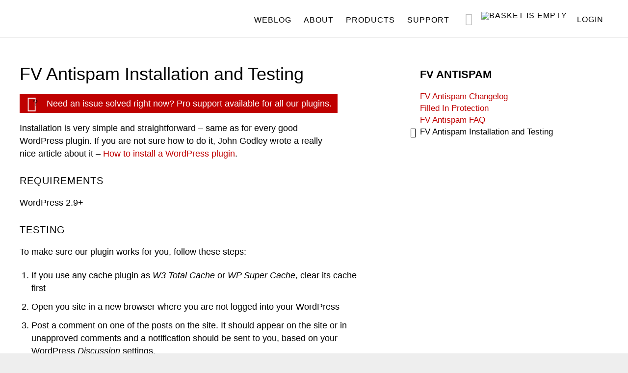

--- FILE ---
content_type: text/html; charset=UTF-8
request_url: https://foliovision.com/wordpress/plugins/fv-antispam/installation
body_size: 24760
content:
<!DOCTYPE html>
<html lang="en-US">
<head >
<meta charset="UTF-8" />
<meta name="viewport" content="width=device-width, initial-scale=1, viewport-fit=cover" />
<title>FV Antispam Installation and Testing - Foliovision</title><link rel="preload" href="https://cdn.foliovision.com/site/wp-content/themes/foliovision2016/images/basket-empty.png" as="image" fetchpriority="high"><link rel="preload" href="https://cdn.foliovision.com/images/graphics/fv-footer-logo-optim.png" as="image" fetchpriority="high"><link rel="preload" href="https://cdn.foliovision.com/site/wp-content/themes/foliovision2016/fonts/lato-light-webfont.woff2" as="font" type="font/woff2" crossorigin><link rel="preload" href="https://cdn.foliovision.com/site/wp-content/themes/foliovision2016/fonts/lato-regular-webfont.woff2" as="font" type="font/woff2" crossorigin><link rel="preload" href="https://cdn.foliovision.com/site/wp-content/themes/foliovision2016/fonts/lato-bold-webfont.woff2" as="font" type="font/woff2" crossorigin><style id="perfmatters-used-css">html{font-family:"Trebuchet MS",sans-serif;-ms-text-size-adjust:100%;-webkit-text-size-adjust:100%;}body{margin:0;}article,aside,details,figcaption,figure,footer,header,hgroup,main,nav,section,summary{display:block;}[hidden],template{display:none;}a{background:0 0;}b,strong{font-weight:600;}h1{font-size:2em;margin:.67em 0;}img{border:0;}svg:not(:root){overflow:hidden;}button,input,optgroup,select,textarea{color:inherit;font:inherit;margin:0;}button{overflow:visible;}button,select{text-transform:none;}button,html input[type="button"],input[type="reset"],input[type="submit"]{-webkit-appearance:button;cursor:pointer;}button[disabled],html input[disabled]{cursor:default;}button::-moz-focus-inner,input::-moz-focus-inner{border:0;padding:0;}input{line-height:normal;}input[type="checkbox"],input[type="radio"]{box-sizing:border-box;padding:0;}input[type="number"]::-webkit-inner-spin-button,input[type="number"]::-webkit-outer-spin-button{height:auto;}input[type="search"]{-webkit-appearance:textfield;box-sizing:content-box;}input[type="search"]::-webkit-search-cancel-button,input[type="search"]::-webkit-search-decoration{-webkit-appearance:none;}*,input[type="search"]{box-sizing:border-box;}img{box-sizing:content-box;}@font-face{font-family:Lato;font-display:swap;src:url("https://cdn.foliovision.com/site/wp-content/themes/foliovision2016/fonts/lato-bold-webfont.eot");src:url("https://cdn.foliovision.com/site/wp-content/themes/foliovision2016/fonts/lato-bold-webfont.eot?#iefix") format("embedded-opentype"),url("https://cdn.foliovision.com/site/wp-content/themes/foliovision2016/fonts/lato-bold-webfont.woff2") format("woff2"),url("https://cdn.foliovision.com/site/wp-content/themes/foliovision2016/fonts/lato-bold-webfont.woff") format("woff"),url("https://cdn.foliovision.com/site/wp-content/themes/foliovision2016/fonts/lato-bold-webfont.ttf") format("truetype");font-weight:700;font-style:normal;}@font-face{font-family:Lato;font-display:swap;src:url("https://cdn.foliovision.com/site/wp-content/themes/foliovision2016/fonts/lato-italic-webfont.eot");src:url("https://cdn.foliovision.com/site/wp-content/themes/foliovision2016/fonts/lato-italic-webfont.eot?#iefix") format("embedded-opentype"),url("https://cdn.foliovision.com/site/wp-content/themes/foliovision2016/fonts/lato-italic-webfont.woff2") format("woff2"),url("https://cdn.foliovision.com/site/wp-content/themes/foliovision2016/fonts/lato-italic-webfont.woff") format("woff"),url("https://cdn.foliovision.com/site/wp-content/themes/foliovision2016/fonts/lato-italic-webfont.ttf") format("truetype");font-weight:400;font-style:italic;}@font-face{font-family:Lato;font-display:swap;src:url("https://cdn.foliovision.com/site/wp-content/themes/foliovision2016/fonts/lato-light-webfont.eot");src:url("https://cdn.foliovision.com/site/wp-content/themes/foliovision2016/fonts/lato-light-webfont.eot?#iefix") format("embedded-opentype"),url("https://cdn.foliovision.com/site/wp-content/themes/foliovision2016/fonts/lato-light-webfont.woff2") format("woff2"),url("https://cdn.foliovision.com/site/wp-content/themes/foliovision2016/fonts/lato-light-webfont.woff") format("woff"),url("https://cdn.foliovision.com/site/wp-content/themes/foliovision2016/fonts/lato-light-webfont.ttf") format("truetype");font-weight:300;font-style:normal;}@font-face{font-family:Lato;font-display:swap;src:url("https://cdn.foliovision.com/site/wp-content/themes/foliovision2016/fonts/lato-regular-webfont.eot");src:url("https://cdn.foliovision.com/site/wp-content/themes/foliovision2016/fonts/lato-regular-webfont.eot?#iefix") format("embedded-opentype"),url("https://cdn.foliovision.com/site/wp-content/themes/foliovision2016/fonts/lato-regular-webfont.woff2") format("woff2"),url("https://cdn.foliovision.com/site/wp-content/themes/foliovision2016/fonts/lato-regular-webfont.woff") format("woff"),url("https://cdn.foliovision.com/site/wp-content/themes/foliovision2016/fonts/lato-regular-webfont.ttf") format("truetype");font-weight:400;font-style:normal;}.clear::before,.author-box::before,.clearfix::before,.entry::before,.entry-header::before,.entry-content::before,.footer-widgets::before,.nav-primary::before,.nav-secondary::before,.pagination::before,.site-container::before,.site-footer::before,.site-header::before,.site-inner::before,.widget::before,.wrap::before,.card::before,.colfix::before,.docs-stripe::before,.entry-content .loc::before,.hilite-box::before,.hilite-box::after,.bordered-box::before,.bordered-box::after{content:" ";display:table;}.clear::after,.author-box::after,.clearfix::after,.entry::after,.entry-header::after,.entry-content::after,.footer-widgets::after,.nav-primary::after,.nav-secondary::after,.pagination::after,.site-container::after,.site-footer::after,.site-header::after,.site-inner::after,.widget::after,.wrap::after,.card::after,.colfix::after,.docs-stripe::after,.entry-content .loc::after,.hilite-box::after,.bordered-box::after{clear:both;content:" ";display:table;}.clear{clear:both;}html{font-size:62.5%;}body > div{font-size:1.8rem;}body{background-color:#eee;color:#000;font-family:Lato,"Trebuchet MS",sans-serif;font-size:1.8rem;font-weight:300;line-height:1.45;margin:0;}a,button,input:focus,input[type="button"],input[type="reset"],input[type="submit"],textarea:focus,.button,.gallery img{transition:all .1s ease-in-out;}::selection{background-color:#333;color:#fff;}a{color:#bf0000;text-decoration:none;}a:hover,a:focus{color:#000;}p{margin:0 0 22px;padding:0;}.entry-content p{max-width:620px;word-wrap:break-word;}ol,ul{margin:0;padding:0;}li{list-style-type:none;}b,strong{font-weight:700;}cite,em,i{font-style:italic;}blockquote{margin:40px 72px;clear:both;}blockquote::before,.hilite-box::before{content:"“";display:inline-block;font-size:6rem;font-family:Georgia,"Times New Roman",Times,serif;background-color:#3d3d3d;border-radius:21px;color:#fff;float:left;width:42px;height:42px;line-height:1.2;margin-left:-65px;text-align:center;vertical-align:middle;}@font-face{font-family:fv-icons;font-display:swap;src:url("https://cdn.foliovision.com/site/wp-content/themes/foliovision2016/fonts/fv-icons.eot?5vadn5");src:url("https://cdn.foliovision.com/site/wp-content/themes/foliovision2016/fonts/fv-icons.eot?5vadn5#iefix") format("embedded-opentype"),url("https://cdn.foliovision.com/site/wp-content/themes/foliovision2016/fonts/fv-icons.ttf?5vadn5") format("truetype"),url("https://cdn.foliovision.com/site/wp-content/themes/foliovision2016/fonts/fv-icons.woff?5vadn5") format("woff"),url("https://cdn.foliovision.com/site/wp-content/themes/foliovision2016/fonts/fv-icons.woff2?5vadn5") format("woff"),url("https://cdn.foliovision.com/site/wp-content/themes/foliovision2016/fonts/fv-icons.svg?5vadn5#fv-icons") format("svg");font-weight:400;font-style:normal;}.genesis-nav-menu .twitter-item a::before,.genesis-nav-menu .search-form::after,.offer-single ul li::before,.sidebar-primary .widget .current_page_item::before,.sidebar-primary .widget .current-menu-item::before,.get-pro-support::before,.black-circle::before,.docs-stripe .search-form::after,.entry-content .loc > li a::before{font:20px/1 fv-icons;font-weight:400;font-style:normal;font-variant:normal;text-transform:none;text-rendering:auto;-webkit-font-smoothing:antialiased;-moz-osx-font-smoothing:grayscale;display:inline-block;speak:none;}h1,h2,h3,h4,h5,h6{font-family:Lato,"Trebuchet MS",sans-serif;font-weight:400;line-height:1.2;margin:0 0 20px;}h1{font-size:3.6rem;}h2{font-size:2.6rem;}h3{font-size:2.2rem;}h4{font-size:1.8rem;}.entry-content h4{font-size:2rem;letter-spacing:1px;margin-top:30px;text-transform:uppercase;}embed,iframe,img,object,video,.wp-caption{max-width:100%;}img{height:auto;}input,select,textarea{background-color:#ededed;border:1px solid #ededed;color:#000;font-size:1.5rem;font-weight:300;padding:5px 8px;width:100%;-webkit-font-smoothing:antialiased;}.entry-content input,.entry-content select,.entry-content textarea{margin-bottom:10px;}input[type="number"]{background-color:#fff;border:1px solid #333;padding:7px;}.footer-widgets input,.footer-widgets input:focus{background-color:#fff;border:1px solid #fff;}input:focus,textarea:focus{background-color:#eee;border:1px solid #eee;}input[type="checkbox"],input[type="image"],input[type="radio"]{width:auto;}::-moz-placeholder{color:#666;font-weight:300;opacity:1;-webkit-font-smoothing:antialiased;}::-webkit-input-placeholder{color:#666;font-weight:300;-webkit-font-smoothing:antialiased;}button,input[type="button"],input[type="reset"],input[type="submit"],.button,main .edd-submit.button,.content .widget .textwidget a.button,.entry-content a.button,.entry-content #edd-purchase-button,.edd-submit,.entry-content input.edd-submit[type="submit"],.entry-content .edd-submit.button.red{background-color:#bf0000;border:2px solid #bf0000;border-radius:2px;color:#fff;cursor:pointer;font-size:1.4rem;font-weight:700;letter-spacing:1px;padding:8px 16px;text-transform:uppercase;white-space:normal;width:auto;}button:hover,button:focus,input:hover[type="button"],input:focus[type="button"],input:hover[type="reset"],input:focus[type="reset"],input:hover[type="submit"],input:focus[type="submit"],.button:hover,.button:focus,main .edd-submit.button:hover,main .edd-submit.button:focus,.content .widget .textwidget a.button:hover,.content .widget .textwidget a.button:focus,.entry-content a.button:hover,.entry-content a.button:focus,.entry-content .edd-submit.button.red:hover{background-color:#34313b;border:2px solid #fff;color:#fff;text-decoration:none;}.footer-widgets button,.footer-widgets input[type="button"],.footer-widgets input[type="reset"],.footer-widgets input[type="submit"],.footer-widgets .button,.footer-widgets .entry-content a.more-link{border:1px solid #fff;color:#fff;}.footer-widgets button:hover,.footer-widgets button:focus,.footer-widgets input:hover[type="button"],.front-page-2 .menu li
.footer-widgets input:focus[type="button"],.footer-widgets input:hover[type="reset"],.footer-widgets input:focus[type="reset"],.footer-widgets input:hover[type="submit"],.footer-widgets input:focus[type="submit"],.footer-widgets .button:hover,.footer-widgets .button:focus,.footer-widgets .entry-content a.more-link:hover,.footer-widgets .entry-content a.more-link:focus{background-color:#fff;color:#333;text-decoration:none;}.site-container button:disabled,.site-container button:disabled:hover,.site-container input:disabled,.site-container input:disabled:hover,.site-container input[type="button"]:disabled,.site-container input[type="button"]:disabled:hover,.site-container input[type="reset"]:disabled,.site-container input[type="reset"]:disabled:hover,.site-container input[type="submit"]:disabled,.site-container input[type="submit"]:disabled:hover{background-color:#ddd;border:2px solid #ddd;color:#777;cursor:not-allowed;}input[type="search"]::-webkit-search-cancel-button,input[type="search"]::-webkit-search-results-button{display:none;}.get-pro-support{background-color:#bf0000;color:#fff;margin:0 0 18px;padding:6px 12px 6px 55px;position:relative;display:block;max-width:90%;}.content .get-pro-support:hover{background-color:#b10101;color:#fff;}.get-pro-support::before,.get-pro-support::after{position:absolute;left:15px;top:3px;}.get-pro-support::before{content:"";font-size:32px;z-index:98;}.get-pro-support:hover::before{color:#b10101;}.get-pro-support::after{content:"?";color:#000;z-index:99;left:27px;top:4px;font-weight:400;}.get-pro-support:hover::after{color:#fff;}.left{float:left;}.right{float:right;}.screen-reader-shortcut,.screen-reader-text,.screen-reader-text span{background-color:#fff;border:0;clip:rect(0,0,0,0);color:#222;height:1px;overflow:hidden;position:absolute !important;width:1px;}.genesis-nav-menu .search input[type="submit"]:focus,.screen-reader-shortcut:focus,.screen-reader-text:focus,.widget_search input[type="submit"]:focus{border:1px solid #333;clip:auto !important;display:block;font-size:1.8rem;font-weight:700;height:auto;padding:20px;text-decoration:none;width:auto;z-index:100000;}.site-container{background-color:#fff;margin-left:auto;margin-right:auto;max-width:1280px;}.site-inner{clear:both;margin-top:77px;padding:2.5% 20% 10% 20%;}.content-sidebar .site-inner{padding:2.5% 40px;}.content-sidebar .content{float:left;width:720px;}.sidebar{float:right;margin-top:10px;width:340px;font-size:1.7rem;}.sidebar img{margin-bottom:15px;}.sidebar .widget{margin-bottom:40px;}.search-form{overflow:hidden;}.search-form input{-webkit-appearance:none;}.search-form input[type="submit"]{border:0;clip:rect(0,0,0,0);height:1px;margin:-1px;padding:0;position:absolute;width:1px;}.entry-title{font-size:3.6rem;}.entry-title a{color:#333;}.entry-title a:hover,.entry-title a:focus{color:#bf0000;}.widget-title{font-size:2rem;margin-bottom:20px;}.sidebar .widget-title{font-size:2.2rem;font-weight:600;text-transform:uppercase;}.widget-title a{color:#000;}.single .entry-content img,body.page .entry-content img{border:1px solid #eee;}.fvtestimonial .fvt-thumb img,a[rel~="attachment"],a[rel~="attachment"]:hover,.gallery-item a,.wp-audio-shortcode a,.wp-audio-shortcode a:hover,.wp-caption a,.wp-caption a:hover,.wp-playlist a,.wp-playlist a:hover,.wp-video a,.wp-video a:hover{border-width:0 !important;}.sidebar-primary .widget .current_page_item::before,.sidebar-primary .widget .current-menu-item::before{content:"";display:inline-block;margin-left:-20px;float:left;line-height:1.25;}.sidebar-primary .widget .current_page_item > a,.sidebar-primary .widget .current-menu-item > a{color:#000;}.widget ol > li{list-style-position:inside;list-style-type:decimal;padding-left:20px;text-indent:-20px;}.widget.no-numbers ol > li{list-style:none;text-indent:0;padding-left:0;}.widget li li{border:0;margin:0 0 0 30px;padding:0;}.genesis-skip-link{margin:0;}.genesis-skip-link li{height:0;width:0;list-style:none;}.site-header{background-color:#fff;border-bottom:1px solid #eee;max-width:1280px;min-height:77px;padding:20px 40px;position:fixed;top:0;width:100%;z-index:9999;}.title-area{float:left;margin-top:8px;}.site-title{font-size:2rem;font-weight:400;letter-spacing:1px;line-height:1;margin-bottom:0;text-transform:uppercase;}.site-title a,.site-title a:hover,.site-title a:focus{color:#333;}.header-image .nav-primary:not(button){margin-top:22px;}.header-image .site-header{padding:0 40px;}.header-image .site-title{display:block;text-indent:-9999px;}.header-image .site-title > a{background-position:left center !important;background-size:contain !important;float:left;min-height:60px;width:300px;margin-top:5px;}.header-image .title-area{margin:3px 0 0;}.entry-content h5[id],.entry-content h4[id],.entry-content h3[id],.entry-content h2[id],.entry-content h1[id],.entry-content p[id],.entry-content div[id],.footnotes li{scroll-margin-top:120px;}@media (max-width: 782px){.entry-content h5[id],.entry-content h4[id],.entry-content h3[id],.entry-content h2[id],.entry-content h1[id],.entry-content p[id],.entry-content div[id],.footnotes li{scroll-margin-top:30px;}}@media (min-width: 800.02px) and (max-width: 880px){.entry-content h5[id],.entry-content h4[id],.entry-content h3[id],.entry-content h2[id],.entry-content h1[id],.entry-content p[id],.entry-content div[id],.footnotes li{scroll-margin-top:180px;}}.genesis-nav-menu{clear:both;font-weight:400;line-height:1;width:100%;}.genesis-nav-menu .menu-item{display:inline-block;text-align:left;position:relative;}.genesis-nav-menu a{display:block;font-size:1.6rem;letter-spacing:1px;padding:10px;text-transform:uppercase;color:#000;}.genesis-nav-menu a:hover,.genesis-nav-menu .current-menu-item > a{color:#bf0000;}.genesis-nav-menu .menu-store ul li .sub-menu,.genesis-nav-menu .sub-menu{background-color:#fff;left:-9999px;opacity:0;position:absolute;}.genesis-nav-menu .sub-menu,.genesis-nav-menu .sub-menu a{width:180px;}.genesis-nav-menu .sub-menu .sub-menu{margin:-44px 0 0 179px;}.genesis-nav-menu .sub-menu a{border:1px solid #eee;border-top:0;padding:15px;position:relative;font-size:1.4rem;}.genesis-nav-menu .menu-item:hover{position:static;}.genesis-nav-menu .menu-item:hover > .sub-menu,.genesis-nav-menu .menu-item > .sub-menu:focus-within,.genesis-nav-menu .menu-store ul li:hover > .sub-menu{left:auto;opacity:1;}.genesis-nav-menu .search{min-width:40px;min-height:24px;}.genesis-nav-menu .search.menu-item:hover{position:relative;}.genesis-nav-menu .search-menu{position:absolute;margin-top:2px;right:0;}.genesis-nav-menu .search input[type="search"]{width:18px;background-color:transparent;border:none;padding-right:30px;transition:all .3s ease-in-out;position:relative;z-index:99;}.genesis-nav-menu .search input[type="search"]:focus{width:200px;padding-right:30px;background-color:#f5f5f5;border:none;}.genesis-nav-menu .search-form::after{content:"";line-height:30px;vertical-align:middle;right:8px;top:0;position:absolute;z-index:98;color:#bdbdbd;font-size:25px;}.menu-store.menu-item{position:relative;}.menu-store.menu-item .cart-icon{margin-top:-14px;display:inline-block;}.menu-store .sub-menu{display:none;}.cart-icon img{vertical-align:bottom;}.menu-store .sub-menu a{background:url("https://cdn.foliovision.com/site/wp-content/themes/foliovision2016/images/cart-icons-new-optim.png") no-repeat scroll 0 0;font-size:13px;font-weight:600;padding:12px 10px 12px 42px;text-align:left;text-transform:uppercase;}.menu .menu-item:focus{position:static;}.menu .menu-item > a:focus + ul.sub-menu,.menu .menu-item.sfHover > ul.sub-menu{left:auto;opacity:1;}.nav-primary{float:right;margin-top:2px;}.nav-primary .sub-menu{border-top:1px solid #eee;}.nav-primary .genesis-nav-menu li li{margin-left:0;}.top-anouncement{background-color:#bf0000;color:#fff;margin-top:77px;padding:10px 0;text-align:center;position:relative;z-index:99;}.top-anouncement-no-color{background-color:white;}.top-anouncement br{display:none;}.top-anouncement a{color:#fff;}.top-anouncement a:hover{color:#000;}.anouncement .site-inner{margin-top:0;}.entry,.page.page-template-page_blog-php .entry{margin-bottom:40px;}.page .entry{margin-bottom:30px;position:relative;}.entry-content a:hover,.entry-content a:focus{color:#333;}.page .entry-content p:last-child{margin-bottom:0;}.entry-content ol,.entry-content ul{margin-left:24px;margin-bottom:30px;}.entry-content ol > li{list-style-type:decimal;margin-bottom:12px;}.entry-content ul > li{list-style-type:disc;}.entry-content ol ol,.entry-content ul ul{margin-bottom:0;}.front-page-2 .menu li,.docs-stripe .menu li,.page .entry-header .menu li,.featured-box .menu li,.front-page-2 .lang-switch li,.docs-stripe .lang-switch li,.page .docs-stripe .lang-switch li,.page .entry-header .lang-switch li,.featured-box .lang-switch li{display:inline-block;text-transform:uppercase;font-weight:400;font-size:1.6rem;margin:0 10px;}.docs-stripe .menu li a,.page .entry-header .menu li a,.featured-box .menu li a{color:#000;}.page .docs-stripe .menu li a,.blog .docs-stripe .menu li a,.page .entry-header .menu li a,.front-page-2 .menu li a{color:#000;}.footer-widgets{background-color:#34313b;clear:both;padding:30px 2.5%;font-size:1.4rem;}.footer-widgets .widget-area{width:23%;float:left;margin:0 2% 0 0;}.footer-widgets .widget{margin-bottom:40px;}.footer-widgets .wrap a,.footer-widgets .wrap .entry-title a{color:#fff;}.footer-widgets a:hover,.footer-widgets a:focus{text-decoration:underline;}.footer-widgets p:last-child,.footer-widgets .widget:last-child{margin-bottom:0;}.footer-widgets,.footer-widgets p,.footer-widgets .widget-title{color:#fff;}.footer-widgets .widget-title{font-size:2rem;letter-spacing:1px;text-transform:uppercase;}.footer-widgets .menu li{margin-bottom:4px;}.site-footer{border-top:1px solid #eee;font-size:1.4rem;padding:2% 40px;}.site-footer p{margin-bottom:0;}.footer-logo{float:left;margin:0 25px 0 0;}.site-footer .menu li{float:left;display:inline-block;margin:0 12px 0 0;}@media only screen and (max-width: 80em){.sidebar{width:32%;}}@media only screen and (max-width: 75em){.content-sidebar .content{width:62%;}}@media only screen and (max-width: 64em){.site-inner{margin-top:0;padding-left:10%;padding-right:10%;}.header-image .site-title > a{width:200px;}.site-footer{padding:20px;}}@media only screen and (max-width: 55em){.blog.content-sidebar .content,.archive.content-sidebar .content,.content-sidebar .content,.sidebar,.page-id-9.content-sidebar .content{float:none;width:100%;}.top-anouncement{margin-top:0;}.top-anouncement br{display:block;}.sidebar{margin-top:30px;clear:both;}.js .genesis-nav-menu .sub-menu,.js .genesis-nav-menu .sub-menu a,.header-image .site-title > a,.site-header,.page-template-page-docs.content-sidebar .content{width:100%;}.site-header{position:relative;}.header-image .nav-primary:not(button){margin-top:72px;margin-right:0;padding-bottom:20px;}.header-image .site-title > a{width:180px;}.nav-primary,.title-area{float:none;}.genesis-nav-menu .search input[type="search"],.genesis-nav-menu .search input[type="search"]:focus{width:100%;background-color:transparent;}.genesis-nav-menu .search-form::after{right:13px;}.menu-store.menu-item .cart-icon{margin-top:-4px;}.genesis-nav-menu::after{display:none;}.genesis-nav-menu .search-menu{position:relative;right:auto;left:0;}.footer-widgets .widget-area{float:none;width:100%;margin-bottom:24px;}}@media only screen and (max-width: 43.75em){#genesis-footer-widgets{display:none;}}@media only screen and (max-width: 37.5em){blockquote{margin:20px 0 20px 45px;}blockquote::before{margin-left:-50px;width:32px;height:32px;font-size:50px;font-size:5rem;}}@media only screen and (max-width: 26.25em){.header-image .site-header,.content-sidebar .site-inner,.full-width-content .site-inner{padding-left:20px;padding-right:20px;}.top-anouncement{font-size:14px;font-size:1.4rem;margin-top:0;}.top-anouncement,.sidebar{float:none;width:100%;}.entry-title{font-size:30px;font-size:3rem;}}h3.entry-title{margin:0;}body #moove_gdpr_cookie_info_bar{z-index:10001;}.moove-gdpr-info-bar-container,body #moove_gdpr_cookie_modal .moove-gdpr-modal-content .moove-gdpr-modal-footer-content .moove-gdpr-button-holder button.mgbutton{font-weight:700;}.moove-gdpr-branding-cnt{display:none;}[id^="fv-tc-comment-"]{display:block;margin-top:-12px;}:root{--edd-blocks-light-grey:#eee;}.screen-reader-text{border:0;-webkit-clip-path:inset(50%);clip-path:inset(50%);height:1px;margin:-1px;overflow:hidden;padding:0;position:absolute;width:1px;word-wrap:normal !important;}.gdpr_lightbox-hide,body.logged-in.et_divi_builder.et-fb #moove_gdpr_cookie_info_bar.moove-gdpr-light-scheme{display:none;}#moove_gdpr_cookie_info_bar .moove-gdpr-cookie-notice button.change-settings-button{padding:0;display:inline-block;border:none;box-shadow:none;background-color:transparent;color:inherit;text-decoration:underline;cursor:pointer;transition:all .2s ease;font-size:inherit;text-transform:inherit;font-weight:inherit;letter-spacing:inherit;line-height:inherit;}.cookie-switch.focus-g,.cookie-switch:focus,.gdpr-shr-switch.focus-g,.gdpr-shr-switch:focus{box-shadow:1px 1px 5px #010101;border-radius:50px;}#moove_gdpr_cookie_modal .mgbutton.focus-g,#moove_gdpr_cookie_modal .mgbutton:focus{box-shadow:1px 1px 5px #010101;}#moove_gdpr_cookie_info_bar .gdpr-fbo-0{-ms-flex-order:1;order:1;}.gdpr-sr-only{position:absolute;width:1px;height:1px;padding:0;margin:-1px;overflow:hidden;clip:rect(0,0,0,0);white-space:nowrap;border:0;}#moove_gdpr_cookie_info_bar{content-visibility:auto;}#moove_gdpr_cookie_info_bar .moove-gdpr-button-holder{display:-ms-flexbox;display:flex;-ms-flex-align:center;align-items:center;}#moove_gdpr_cookie_modal .cookie-switch .cookie-slider,#moove_gdpr_cookie_modal .switch .slider{overflow:visible;box-shadow:1px 1px transparent;}#moove_gdpr_cookie_modal{margin:0 auto;margin-top:0;min-height:60vh;font-family:Nunito,sans-serif;content-visibility:hidden;}#moove_gdpr_cookie_modal span.tab-title{display:block;}#moove_gdpr_cookie_modal button{letter-spacing:0;outline:none;cursor:pointer;}#moove_gdpr_cookie_modal *{-webkit-font-smoothing:antialiased;-moz-osx-font-smoothing:grayscale;font-family:inherit;}#moove_gdpr_cookie_modal .cookie-switch,#moove_gdpr_cookie_modal .switch{position:relative;display:inline-block;width:50px;height:30px;padding:0;}#moove_gdpr_cookie_modal .cookie-switch input,#moove_gdpr_cookie_modal .switch input{display:none;}#moove_gdpr_cookie_modal .cookie-switch .cookie-slider,#moove_gdpr_cookie_modal .cookie-switch .slider,#moove_gdpr_cookie_modal .switch .cookie-slider,#moove_gdpr_cookie_modal .switch .slider{position:absolute;cursor:pointer;top:0;left:0;right:0;bottom:0;background-color:red;transition:.4s;margin:0;padding:0;}#moove_gdpr_cookie_modal .cookie-switch .cookie-slider:before,#moove_gdpr_cookie_modal .cookie-switch .slider:before,#moove_gdpr_cookie_modal .switch .cookie-slider:before,#moove_gdpr_cookie_modal .switch .slider:before{position:absolute;content:"";height:26px;width:26px;left:1px;bottom:1px;transition:.4s;border:1px solid #f2f2f2;border-radius:50%;background-color:#fff;box-shadow:0 5px 15px 0 rgba(0,0,0,.25);display:block;box-sizing:content-box;}#moove_gdpr_cookie_modal .cookie-switch .cookie-slider:after,#moove_gdpr_cookie_modal .cookie-switch .slider:after,#moove_gdpr_cookie_modal .switch .cookie-slider:after,#moove_gdpr_cookie_modal .switch .slider:after{content:attr(data-text-disabled);position:absolute;top:0;left:60px;font-weight:700;font-size:16px;line-height:30px;color:red;display:block;white-space:nowrap;}#moove_gdpr_cookie_modal .cookie-switch .cookie-slider.cookie-round,#moove_gdpr_cookie_modal .cookie-switch .cookie-slider.round,#moove_gdpr_cookie_modal .cookie-switch .slider.cookie-round,#moove_gdpr_cookie_modal .cookie-switch .slider.round,#moove_gdpr_cookie_modal .switch .cookie-slider.cookie-round,#moove_gdpr_cookie_modal .switch .cookie-slider.round,#moove_gdpr_cookie_modal .switch .slider.cookie-round,#moove_gdpr_cookie_modal .switch .slider.round{border-radius:34px;}#moove_gdpr_cookie_modal .cookie-switch .cookie-slider.cookie-round:before,#moove_gdpr_cookie_modal .cookie-switch .cookie-slider.round:before,#moove_gdpr_cookie_modal .cookie-switch .slider.cookie-round:before,#moove_gdpr_cookie_modal .cookie-switch .slider.round:before,#moove_gdpr_cookie_modal .switch .cookie-slider.cookie-round:before,#moove_gdpr_cookie_modal .switch .cookie-slider.round:before,#moove_gdpr_cookie_modal .switch .slider.cookie-round:before,#moove_gdpr_cookie_modal .switch .slider.round:before{border-radius:50%;}#moove_gdpr_cookie_modal .cookie-switch .cookie-slider.gdpr-sr:after,#moove_gdpr_cookie_modal .cookie-switch .slider.gdpr-sr:after,#moove_gdpr_cookie_modal .switch .cookie-slider.gdpr-sr:after,#moove_gdpr_cookie_modal .switch .slider.gdpr-sr:after{display:none;}#moove_gdpr_cookie_modal .cookie-switch .gdpr-sr-enable,#moove_gdpr_cookie_modal .switch .gdpr-sr-enable{display:none;color:#2e9935;}#moove_gdpr_cookie_modal .cookie-switch .gdpr-sr-disable,#moove_gdpr_cookie_modal .switch .gdpr-sr-disable{display:block;color:red;}#moove_gdpr_cookie_modal .cookie-switch .gdpr-sr-label,#moove_gdpr_cookie_modal .switch .gdpr-sr-label{position:absolute;top:0;left:60px;font-weight:700;font-size:16px;line-height:30px;color:red;display:block;white-space:nowrap;}#moove_gdpr_cookie_modal .cookie-switch input:checked+.cookie-slider,#moove_gdpr_cookie_modal .cookie-switch input:checked+.slider,#moove_gdpr_cookie_modal .switch input:checked+.cookie-slider,#moove_gdpr_cookie_modal .switch input:checked+.slider{background-color:#2e9935;}#moove_gdpr_cookie_modal .cookie-switch input:checked+.cookie-slider:after,#moove_gdpr_cookie_modal .cookie-switch input:checked+.slider:after,#moove_gdpr_cookie_modal .switch input:checked+.cookie-slider:after,#moove_gdpr_cookie_modal .switch input:checked+.slider:after{content:attr(data-text-enable);color:#2e9935;white-space:nowrap;}#moove_gdpr_cookie_modal .cookie-switch input:checked+.cookie-slider .gdpr-sr-enable,#moove_gdpr_cookie_modal .cookie-switch input:checked+.slider .gdpr-sr-enable,#moove_gdpr_cookie_modal .switch input:checked+.cookie-slider .gdpr-sr-enable,#moove_gdpr_cookie_modal .switch input:checked+.slider .gdpr-sr-enable{display:block;}#moove_gdpr_cookie_modal .cookie-switch input:checked+.cookie-slider .gdpr-sr-disable,#moove_gdpr_cookie_modal .cookie-switch input:checked+.slider .gdpr-sr-disable,#moove_gdpr_cookie_modal .switch input:checked+.cookie-slider .gdpr-sr-disable,#moove_gdpr_cookie_modal .switch input:checked+.slider .gdpr-sr-disable{display:none;}#moove_gdpr_cookie_modal .cookie-switch input:focus+.cookie-slider,#moove_gdpr_cookie_modal .cookie-switch input:focus+.slider,#moove_gdpr_cookie_modal .switch input:focus+.cookie-slider,#moove_gdpr_cookie_modal .switch input:focus+.slider{box-shadow:0 0 1px #2e9935;}#moove_gdpr_cookie_modal .cookie-switch input:checked+.cookie-slider:before,#moove_gdpr_cookie_modal .cookie-switch input:checked+.slider:before,#moove_gdpr_cookie_modal .switch input:checked+.cookie-slider:before,#moove_gdpr_cookie_modal .switch input:checked+.slider:before{transform:translateX(20px);}#moove_gdpr_cookie_modal a,#moove_gdpr_cookie_modal button{outline:none;box-shadow:none;text-shadow:none;}#moove_gdpr_cookie_modal .moove-gdpr-modal-content{color:#000;background-color:#fff;width:900px;width:80vw;max-width:1170px;min-height:600px;border-radius:10px;position:relative;margin:0 auto;}#moove_gdpr_cookie_modal .moove-gdpr-modal-content .gdpr-cc-form-fieldset,#moove_gdpr_cookie_modal .moove-gdpr-modal-content fieldset{background-color:transparent;}#moove_gdpr_cookie_modal .moove-gdpr-modal-content.logo-position-left .moove-gdpr-company-logo-holder{text-align:left;}#moove_gdpr_cookie_modal .moove-gdpr-modal-content.moove_gdpr_modal_theme_v1 .main-modal-content{display:-ms-flexbox;display:flex;-ms-flex-flow:column;flex-flow:column;height:100%;}#moove_gdpr_cookie_modal .moove-gdpr-modal-content.moove_gdpr_modal_theme_v1 .moove-gdpr-modal-footer-content .moove-gdpr-button-holder a.mgbutton,#moove_gdpr_cookie_modal .moove-gdpr-modal-content.moove_gdpr_modal_theme_v1 .moove-gdpr-modal-footer-content .moove-gdpr-button-holder button.mgbutton{margin:2px;}#moove_gdpr_cookie_modal .moove-gdpr-modal-content .moove-gdpr-modal-close{position:absolute;text-decoration:none;top:-30px;right:-30px;display:block;width:60px;height:60px;line-height:60px;text-align:center;border-radius:50%;background:transparent;padding:0;z-index:99;margin:0;outline:none;box-shadow:none;border:none;}#moove_gdpr_cookie_modal .moove-gdpr-modal-content .moove-gdpr-modal-close.focus-g i,#moove_gdpr_cookie_modal .moove-gdpr-modal-content .moove-gdpr-modal-close.focus-g span.gdpr-icon,#moove_gdpr_cookie_modal .moove-gdpr-modal-content .moove-gdpr-modal-close:hover i,#moove_gdpr_cookie_modal .moove-gdpr-modal-content .moove-gdpr-modal-close:hover span.gdpr-icon{background-color:#fff;color:#0c4da2;}#moove_gdpr_cookie_modal .moove-gdpr-modal-content .moove-gdpr-modal-close i,#moove_gdpr_cookie_modal .moove-gdpr-modal-content .moove-gdpr-modal-close span.gdpr-icon{display:block;width:60px;height:60px;line-height:60px;font-size:48px;background-color:#0c4da2;border:1px solid #0c4da2;color:#fff;border-radius:50%;transition:all .3s ease;}#moove_gdpr_cookie_modal .moove-gdpr-modal-content .moove-gdpr-company-logo-holder{padding:0;margin-bottom:30px;}#moove_gdpr_cookie_modal .moove-gdpr-modal-content .moove-gdpr-company-logo-holder img{max-height:75px;max-width:70%;width:auto;display:inline-block;}#moove_gdpr_cookie_modal .moove-gdpr-modal-content .moove-gdpr-modal-title h2{font-weight:400;font-size:20px;margin:5px 0 0;padding:0;color:#000;}#moove_gdpr_cookie_modal .moove-gdpr-modal-content .moove-gdpr-tab-main h3.tab-title,#moove_gdpr_cookie_modal .moove-gdpr-modal-content .moove-gdpr-tab-main span.tab-title{font-weight:700;font-size:28px;line-height:1.2;margin:0;padding:0;color:#000;margin-bottom:25px;}#moove_gdpr_cookie_modal .moove-gdpr-modal-content .moove-gdpr-tab-main .moove-gdpr-tab-main-content{display:-ms-flexbox;display:flex;-ms-flex-flow:column;flex-flow:column;max-height:calc(100% - 155px);overflow-y:auto;padding-right:20px;padding-bottom:15px;}#moove_gdpr_cookie_modal .moove-gdpr-modal-content .moove-gdpr-tab-main .moove-gdpr-tab-main-content a,#moove_gdpr_cookie_modal .moove-gdpr-modal-content .moove-gdpr-tab-main .moove-gdpr-tab-main-content button,#moove_gdpr_cookie_modal .moove-gdpr-modal-content .moove-gdpr-tab-main .moove-gdpr-tab-main-content li,#moove_gdpr_cookie_modal .moove-gdpr-modal-content .moove-gdpr-tab-main .moove-gdpr-tab-main-content p{font-weight:400;font-size:16px;line-height:1.4;margin-bottom:18px;margin-top:0;padding:0;color:#000;}#moove_gdpr_cookie_modal .moove-gdpr-modal-content .moove-gdpr-tab-main .moove-gdpr-tab-main-content h1,#moove_gdpr_cookie_modal .moove-gdpr-modal-content .moove-gdpr-tab-main .moove-gdpr-tab-main-content h2,#moove_gdpr_cookie_modal .moove-gdpr-modal-content .moove-gdpr-tab-main .moove-gdpr-tab-main-content h3,#moove_gdpr_cookie_modal .moove-gdpr-modal-content .moove-gdpr-tab-main .moove-gdpr-tab-main-content h4,#moove_gdpr_cookie_modal .moove-gdpr-modal-content .moove-gdpr-tab-main .moove-gdpr-tab-main-content h5,#moove_gdpr_cookie_modal .moove-gdpr-modal-content .moove-gdpr-tab-main .moove-gdpr-tab-main-content h6{font-size:18px;line-height:1.4;margin-bottom:20px;margin-top:0;font-weight:700;text-transform:none;color:#000;}#moove_gdpr_cookie_modal .moove-gdpr-modal-content .moove-gdpr-tab-main .moove-gdpr-tab-main-content a{color:#000;text-decoration:underline;}#moove_gdpr_cookie_modal .moove-gdpr-modal-content .moove-gdpr-tab-main .moove-gdpr-tab-main-content.moove-gdpr-strict-warning-message{display:none;}#moove_gdpr_cookie_modal .moove-gdpr-modal-content .moove-gdpr-tab-main .moove-gdpr-status-bar{padding:5px;margin-right:10px;margin-bottom:15px;}#moove_gdpr_cookie_modal .moove-gdpr-modal-content .moove-gdpr-tab-main .moove-gdpr-status-bar.gdpr-checkbox-disabled{opacity:.6;pointer-events:none;}#moove_gdpr_cookie_modal .moove-gdpr-modal-content .moove-gdpr-tab-main .moove-gdpr-status-bar.gdpr-checkbox-disabled .cookie-switch input:checked+.cookie-slider,#moove_gdpr_cookie_modal .moove-gdpr-modal-content .moove-gdpr-tab-main .moove-gdpr-status-bar.gdpr-checkbox-disabled .switch input:checked+.slider{background-color:#474747;}#moove_gdpr_cookie_modal .moove-gdpr-modal-content .moove-gdpr-tab-main .moove-gdpr-status-bar.gdpr-checkbox-disabled .cookie-switch input:checked+.cookie-slider:after,#moove_gdpr_cookie_modal .moove-gdpr-modal-content .moove-gdpr-tab-main .moove-gdpr-status-bar.gdpr-checkbox-disabled .switch input:checked+.slider:after{color:#474747;}#moove_gdpr_cookie_modal .moove-gdpr-modal-content .moove-gdpr-tab-main .moove-gdpr-status-bar p{display:inline-block;float:right;color:#09a501;margin:0;line-height:1.2;font:700 11px Arial,Helvetica,sans-serif;font-weight:700;}#moove_gdpr_cookie_modal .moove-gdpr-modal-content .moove-gdpr-tab-main .moove-gdpr-status-bar .gdpr-cc-form-wrap,#moove_gdpr_cookie_modal .moove-gdpr-modal-content .moove-gdpr-tab-main .moove-gdpr-status-bar .gdpr-cc-form-wrap .gdpr-cc-form-fieldset,#moove_gdpr_cookie_modal .moove-gdpr-modal-content .moove-gdpr-tab-main .moove-gdpr-status-bar .gdpr-cc-form-wrap fieldset,#moove_gdpr_cookie_modal .moove-gdpr-modal-content .moove-gdpr-tab-main .moove-gdpr-status-bar form,#moove_gdpr_cookie_modal .moove-gdpr-modal-content .moove-gdpr-tab-main .moove-gdpr-status-bar form .gdpr-cc-form-fieldset,#moove_gdpr_cookie_modal .moove-gdpr-modal-content .moove-gdpr-tab-main .moove-gdpr-status-bar form fieldset{border:none;padding:0;margin:0;box-shadow:none;}#moove_gdpr_cookie_modal .moove-gdpr-modal-content .moove-gdpr-tab-main .moove-gdpr-status-bar .gdpr-cc-form-wrap .gdpr-cc-form-fieldset:hover label,#moove_gdpr_cookie_modal .moove-gdpr-modal-content .moove-gdpr-tab-main .moove-gdpr-status-bar .gdpr-cc-form-wrap fieldset:hover label,#moove_gdpr_cookie_modal .moove-gdpr-modal-content .moove-gdpr-tab-main .moove-gdpr-status-bar form .gdpr-cc-form-fieldset:hover label,#moove_gdpr_cookie_modal .moove-gdpr-modal-content .moove-gdpr-tab-main .moove-gdpr-status-bar form fieldset:hover label{color:#09a501;}#moove_gdpr_cookie_modal .moove-gdpr-modal-content .moove-gdpr-modal-footer-content{display:-ms-flexbox;display:flex;-ms-flex-align:center;align-items:center;height:130px;position:absolute;left:0;bottom:0;width:100%;background-color:#f1f1f1;z-index:15;border-radius:5px;}#moove_gdpr_cookie_modal .moove-gdpr-modal-content .moove-gdpr-modal-footer-content:before{content:"";position:absolute;bottom:130px;left:60px;right:60px;height:1px;display:block;background-color:#c9c8c8;}#moove_gdpr_cookie_modal .moove-gdpr-modal-content .moove-gdpr-modal-footer-content .moove-gdpr-branding{text-decoration:none;padding:0 10px;font-size:10px;color:#000;font-weight:700;line-height:13px;display:-ms-flexbox;display:flex;-ms-flex-align:baseline;align-items:baseline;width:auto;max-width:100%;}#moove_gdpr_cookie_modal .moove-gdpr-modal-content .moove-gdpr-modal-footer-content .moove-gdpr-branding img{height:15px;margin-left:5px;}#moove_gdpr_cookie_modal .moove-gdpr-modal-content .moove-gdpr-modal-footer-content .moove-gdpr-branding span{display:inline-block;text-decoration:underline;}#moove_gdpr_cookie_modal .moove-gdpr-modal-content .moove-gdpr-modal-footer-content .moove-gdpr-button-holder{width:calc(100% + 16px);display:-ms-flexbox;display:flex;padding:0 60px;-ms-flex-pack:justify;justify-content:space-between;margin:0 -2px;-ms-flex-wrap:wrap;flex-wrap:wrap;}#moove_gdpr_cookie_modal .moove-gdpr-modal-content .moove-gdpr-modal-footer-content .moove-gdpr-button-holder a.mgbutton,#moove_gdpr_cookie_modal .moove-gdpr-modal-content .moove-gdpr-modal-footer-content .moove-gdpr-button-holder button.mgbutton{margin:8px;text-decoration:none;border-radius:150px;color:#fff;padding:15px 10px;transition:all .3s ease;border:1px solid transparent;min-width:160px;text-align:center;text-transform:none;letter-spacing:0;font-weight:700;font-size:14px;line-height:20px;cursor:pointer;}#moove_gdpr_cookie_modal .moove-gdpr-modal-content .moove-gdpr-modal-footer-content .moove-gdpr-button-holder a.mgbutton:hover,#moove_gdpr_cookie_modal .moove-gdpr-modal-content .moove-gdpr-modal-footer-content .moove-gdpr-button-holder button.mgbutton:hover{background-color:#fff;}#moove_gdpr_cookie_modal .moove-gdpr-modal-content .moove-gdpr-modal-footer-content .moove-gdpr-button-holder a.mgbutton.moove-gdpr-modal-save-settings,#moove_gdpr_cookie_modal .moove-gdpr-modal-content .moove-gdpr-modal-footer-content .moove-gdpr-button-holder button.mgbutton.moove-gdpr-modal-save-settings{color:#fff;display:none;}#moove_gdpr_cookie_modal .moove-gdpr-modal-content .moove-gdpr-modal-footer-content .moove-gdpr-button-holder a.mgbutton.moove-gdpr-modal-save-settings:hover,#moove_gdpr_cookie_modal .moove-gdpr-modal-content .moove-gdpr-modal-footer-content .moove-gdpr-button-holder button.mgbutton.moove-gdpr-modal-save-settings:hover{background-color:#fff;}#moove_gdpr_cookie_modal .moove-gdpr-modal-content .moove-gdpr-modal-left-content{width:40%;display:inline-block;float:left;padding:40px 60px;position:absolute;height:100%;top:0;box-shadow:0 0 30px 0 rgba(35,35,35,.1);background:#fff;z-index:10;left:0;border-top-left-radius:5px;border-bottom-left-radius:5px;}#moove_gdpr_cookie_modal .moove-gdpr-modal-content .moove-gdpr-modal-left-content .moove-gdpr-branding-cnt{position:absolute;bottom:0;padding-bottom:30px;left:60px;right:60px;}#moove_gdpr_cookie_modal .moove-gdpr-modal-content .moove-gdpr-modal-left-content .moove-gdpr-branding-cnt a{color:#000;font-weight:700;font-size:13px;letter-spacing:-.3px;padding:20px 0;position:relative;top:10px;text-decoration:none;display:block;}#moove_gdpr_cookie_modal .moove-gdpr-modal-content .moove-gdpr-modal-left-content .moove-gdpr-branding-cnt a img{width:60px;height:auto;display:inline-block;margin-left:5px;position:relative;top:0;}#moove_gdpr_cookie_modal .moove-gdpr-modal-content .moove-gdpr-modal-left-content .moove-gdpr-branding-cnt a span{display:inline-block;text-decoration:underline;}#moove_gdpr_cookie_modal .moove-gdpr-modal-content .moove-gdpr-modal-left-content #moove-gdpr-menu{padding:0;list-style:none;margin:0;z-index:12;}#moove_gdpr_cookie_modal .moove-gdpr-modal-content .moove-gdpr-modal-left-content #moove-gdpr-menu li{margin:0;padding:0;list-style:none;margin-bottom:15px;}#moove_gdpr_cookie_modal .moove-gdpr-modal-content .moove-gdpr-modal-left-content #moove-gdpr-menu li.menu-item-selected a,#moove_gdpr_cookie_modal .moove-gdpr-modal-content .moove-gdpr-modal-left-content #moove-gdpr-menu li.menu-item-selected button{background-color:#fff;border-color:#f1f1f1;color:#000;}#moove_gdpr_cookie_modal .moove-gdpr-modal-content .moove-gdpr-modal-left-content #moove-gdpr-menu li.menu-item-selected a span.gdpr-icon,#moove_gdpr_cookie_modal .moove-gdpr-modal-content .moove-gdpr-modal-left-content #moove-gdpr-menu li.menu-item-selected button span.gdpr-icon{color:#000;}#moove_gdpr_cookie_modal .moove-gdpr-modal-content .moove-gdpr-modal-left-content #moove-gdpr-menu li a,#moove_gdpr_cookie_modal .moove-gdpr-modal-content .moove-gdpr-modal-left-content #moove-gdpr-menu li button{display:-ms-flexbox;display:flex;-ms-flex-align:center;align-items:center;font-weight:800;font-size:14px;text-decoration:none;text-transform:uppercase;background-color:#f1f1f1;border:1px solid #f1f1f1;line-height:1.1;padding:13px 20px;color:#0c4da2;width:100%;transition:all .3s ease;border-radius:5px;text-align:left;white-space:normal;}#moove_gdpr_cookie_modal .moove-gdpr-modal-content .moove-gdpr-modal-left-content #moove-gdpr-menu li a:hover i,#moove_gdpr_cookie_modal .moove-gdpr-modal-content .moove-gdpr-modal-left-content #moove-gdpr-menu li a:hover span.gdpr-icon,#moove_gdpr_cookie_modal .moove-gdpr-modal-content .moove-gdpr-modal-left-content #moove-gdpr-menu li button:hover i,#moove_gdpr_cookie_modal .moove-gdpr-modal-content .moove-gdpr-modal-left-content #moove-gdpr-menu li button:hover span.gdpr-icon{text-decoration:none;}#moove_gdpr_cookie_modal .moove-gdpr-modal-content .moove-gdpr-modal-left-content #moove-gdpr-menu li a i,#moove_gdpr_cookie_modal .moove-gdpr-modal-content .moove-gdpr-modal-left-content #moove-gdpr-menu li a span.gdpr-icon,#moove_gdpr_cookie_modal .moove-gdpr-modal-content .moove-gdpr-modal-left-content #moove-gdpr-menu li button i,#moove_gdpr_cookie_modal .moove-gdpr-modal-content .moove-gdpr-modal-left-content #moove-gdpr-menu li button span.gdpr-icon{display:inline-block;float:left;font-size:30px;width:40px;margin-right:5px;position:relative;top:0;color:#0c4da2;}#moove_gdpr_cookie_modal .moove-gdpr-modal-content .moove-gdpr-modal-left-content #moove-gdpr-menu li a span.gdpr-nav-tab-title,#moove_gdpr_cookie_modal .moove-gdpr-modal-content .moove-gdpr-modal-left-content #moove-gdpr-menu li button span.gdpr-nav-tab-title{display:-ms-inline-flexbox;display:inline-flex;-ms-flex-align:center;align-items:center;width:calc(100% - 40px);}#moove_gdpr_cookie_modal .moove-gdpr-modal-content .moove-gdpr-modal-right-content{width:60%;display:inline-block;float:right;padding:40px 60px;position:absolute;top:0;height:auto;right:0;background-color:#f1f1f1;border-top-right-radius:5px;border-bottom-right-radius:5px;}#moove_gdpr_cookie_modal .moove-gdpr-modal-content .moove-gdpr-tab-main .moove-gdpr-status-bar:after,.moove-clearfix:after{content:"";display:table;clear:both;}#moove_gdpr_cookie_info_bar{position:fixed;bottom:0;left:0;width:100%;min-height:60px;max-height:400px;color:#fff;z-index:9900;background-color:#202020;border-top:1px solid #fff;font-family:Nunito,sans-serif;transition:bottom .3s cubic-bezier(.17,.04,.03,.94);}#moove_gdpr_cookie_info_bar *{font-family:inherit;-webkit-font-smoothing:antialiased;-moz-osx-font-smoothing:grayscale;}#moove_gdpr_cookie_info_bar.moove-gdpr-info-bar-hidden{bottom:-400px;}#moove_gdpr_cookie_info_bar.moove-gdpr-align-center,#moove_gdpr_cookie_info_bar.moove-gdpr-align-right{text-align:center;}#moove_gdpr_cookie_info_bar.moove-gdpr-light-scheme{background-color:#fff;border-top:1px solid #202020;}#moove_gdpr_cookie_info_bar.moove-gdpr-light-scheme .moove-gdpr-info-bar-container .moove-gdpr-info-bar-content h1,#moove_gdpr_cookie_info_bar.moove-gdpr-light-scheme .moove-gdpr-info-bar-container .moove-gdpr-info-bar-content h2,#moove_gdpr_cookie_info_bar.moove-gdpr-light-scheme .moove-gdpr-info-bar-container .moove-gdpr-info-bar-content h3,#moove_gdpr_cookie_info_bar.moove-gdpr-light-scheme .moove-gdpr-info-bar-container .moove-gdpr-info-bar-content h4,#moove_gdpr_cookie_info_bar.moove-gdpr-light-scheme .moove-gdpr-info-bar-container .moove-gdpr-info-bar-content h5,#moove_gdpr_cookie_info_bar.moove-gdpr-light-scheme .moove-gdpr-info-bar-container .moove-gdpr-info-bar-content h6,#moove_gdpr_cookie_info_bar.moove-gdpr-light-scheme .moove-gdpr-info-bar-container .moove-gdpr-info-bar-content p,#moove_gdpr_cookie_info_bar.moove-gdpr-light-scheme .moove-gdpr-info-bar-container .moove-gdpr-info-bar-content p a,#moove_gdpr_cookie_info_bar.moove-gdpr-light-scheme p{color:#202020;}#moove_gdpr_cookie_info_bar.moove-gdpr-light-scheme .moove-gdpr-info-bar-container .moove-gdpr-info-bar-content a,#moove_gdpr_cookie_info_bar.moove-gdpr-light-scheme .moove-gdpr-info-bar-container .moove-gdpr-info-bar-content button{text-decoration:underline;outline:none;}#moove_gdpr_cookie_info_bar .moove-gdpr-info-bar-container{padding:10px 40px;position:static;display:inline-block;}#moove_gdpr_cookie_info_bar .moove-gdpr-info-bar-container .moove-gdpr-info-bar-content{padding-left:30px;padding-right:30px;text-align:left;display:-ms-flexbox;display:flex;-ms-flex-align:center;align-items:center;width:100%;}#moove_gdpr_cookie_info_bar .moove-gdpr-info-bar-container .moove-gdpr-info-bar-content p,#moove_gdpr_cookie_info_bar .moove-gdpr-info-bar-container .moove-gdpr-info-bar-content p a{margin:0;font-size:14px;line-height:18px;font-weight:700;padding-bottom:0;color:#fff;}#moove_gdpr_cookie_info_bar .moove-gdpr-info-bar-container .moove-gdpr-info-bar-content h1,#moove_gdpr_cookie_info_bar .moove-gdpr-info-bar-container .moove-gdpr-info-bar-content h2,#moove_gdpr_cookie_info_bar .moove-gdpr-info-bar-container .moove-gdpr-info-bar-content h3,#moove_gdpr_cookie_info_bar .moove-gdpr-info-bar-container .moove-gdpr-info-bar-content h4,#moove_gdpr_cookie_info_bar .moove-gdpr-info-bar-container .moove-gdpr-info-bar-content h5,#moove_gdpr_cookie_info_bar .moove-gdpr-info-bar-container .moove-gdpr-info-bar-content h6{font-size:22px;line-height:30px;margin-bottom:15px;}#moove_gdpr_cookie_info_bar .moove-gdpr-info-bar-container .moove-gdpr-info-bar-content a.mgbutton,#moove_gdpr_cookie_info_bar .moove-gdpr-info-bar-container .moove-gdpr-info-bar-content button.mgbutton{font-size:14px;line-height:20px;color:#fff;font-weight:700;text-decoration:none;border-radius:150px;padding:8px 30px;transition:all .3s ease;border:none;display:inline-block;margin:3px 4px;white-space:nowrap;text-transform:none;letter-spacing:0;cursor:pointer;}#moove_gdpr_cookie_info_bar .moove-gdpr-info-bar-container .moove-gdpr-info-bar-content a.mgbutton.focus-g,#moove_gdpr_cookie_info_bar .moove-gdpr-info-bar-container .moove-gdpr-info-bar-content a.mgbutton:focus,#moove_gdpr_cookie_info_bar .moove-gdpr-info-bar-container .moove-gdpr-info-bar-content a.mgbutton:hover,#moove_gdpr_cookie_info_bar .moove-gdpr-info-bar-container .moove-gdpr-info-bar-content button.mgbutton.focus-g,#moove_gdpr_cookie_info_bar .moove-gdpr-info-bar-container .moove-gdpr-info-bar-content button.mgbutton:focus,#moove_gdpr_cookie_info_bar .moove-gdpr-info-bar-container .moove-gdpr-info-bar-content button.mgbutton:hover{color:#fff;background-color:#202020;}#moove_gdpr_cookie_info_bar .moove-gdpr-info-bar-container .moove-gdpr-info-bar-content a.mgbutton.change-settings-button,#moove_gdpr_cookie_info_bar .moove-gdpr-info-bar-container .moove-gdpr-info-bar-content button.mgbutton.change-settings-button{background-color:#424449;color:#fff;border-color:transparent;cursor:pointer;}#moove_gdpr_cookie_info_bar .moove-gdpr-info-bar-container .moove-gdpr-info-bar-content a.mgbutton.change-settings-button.focus-g,#moove_gdpr_cookie_info_bar .moove-gdpr-info-bar-container .moove-gdpr-info-bar-content a.mgbutton.change-settings-button:focus,#moove_gdpr_cookie_info_bar .moove-gdpr-info-bar-container .moove-gdpr-info-bar-content a.mgbutton.change-settings-button:hover,#moove_gdpr_cookie_info_bar .moove-gdpr-info-bar-container .moove-gdpr-info-bar-content button.mgbutton.change-settings-button.focus-g,#moove_gdpr_cookie_info_bar .moove-gdpr-info-bar-container .moove-gdpr-info-bar-content button.mgbutton.change-settings-button:focus,#moove_gdpr_cookie_info_bar .moove-gdpr-info-bar-container .moove-gdpr-info-bar-content button.mgbutton.change-settings-button:hover{border-color:#fff;background-color:#000;}#moove_gdpr_cookie_info_bar .moove-gdpr-info-bar-container .moove-gdpr-info-bar-content span.change-settings-button{text-decoration:underline;cursor:pointer;transition:all .2s ease;}#moove_gdpr_cookie_info_bar .moove-gdpr-info-bar-container .moove-gdpr-info-bar-content .moove-gdpr-button-holder{padding-left:15px;padding-left:3vw;}#moove_gdpr_save_popup_settings_button{display:block;z-index:1001;position:fixed;background-color:rgba(0,0,0,.8);transition:all .3s ease;color:#fff;padding:0;text-align:center;height:40px;outline:none;font-weight:400;font-size:14px;line-height:20px;border-radius:0;border:none;text-decoration:none;border-radius:50px;}#moove_gdpr_save_popup_settings_button:not(.gdpr-floating-button-custom-position){bottom:20px;left:20px;}#moove_gdpr_save_popup_settings_button span{background-color:inherit;transition:all .3s ease;}#moove_gdpr_save_popup_settings_button span.moove_gdpr_icon{display:-ms-inline-flexbox;display:inline-flex;line-height:40px;float:left;font-size:30px;min-width:40px;height:40px;-ms-flex-align:center;align-items:center;-ms-flex-pack:center;justify-content:center;text-align:center;z-index:15;position:relative;background-color:inherit;border-radius:inherit;transition:none;}#moove_gdpr_save_popup_settings_button span.moove_gdpr_icon i,#moove_gdpr_save_popup_settings_button span.moove_gdpr_icon span.gdpr-icon{position:relative;top:0;font-weight:900;background-color:transparent;}#moove_gdpr_save_popup_settings_button span.moove_gdpr_text{font:normal 12px Arial,sans-serif;text-transform:uppercase;white-space:nowrap;padding:0 15px 0 5px;top:0;left:0;position:relative;line-height:40px;display:none;overflow:hidden;z-index:5;background-color:transparent;text-decoration:none;}#moove_gdpr_save_popup_settings_button:focus,#moove_gdpr_save_popup_settings_button:hover{background-color:#000;}#moove_gdpr_save_popup_settings_button:focus span.moove_gdpr_text,#moove_gdpr_save_popup_settings_button:hover span.moove_gdpr_text{display:block;}#moove_gdpr_cookie_info_bar *{box-sizing:border-box;}@media (max-width:767px){#moove_gdpr_cookie_modal .moove-gdpr-modal-content .moove-gdpr-modal-left-content .moove-gdpr-branding-cnt a{font-size:10px;line-height:1.2;}#moove_gdpr_cookie_info_bar .moove-gdpr-infobar-close-btn.moovegdpr-arrow-close:after,#moove_gdpr_cookie_info_bar .moove-gdpr-infobar-close-btn.moovegdpr-arrow-close:before,.gdpr-icon.moovegdpr-arrow-close:after,.gdpr-icon.moovegdpr-arrow-close:before,i.moovegdpr-arrow-close.moovegdpr-arrow-close:after,i.moovegdpr-arrow-close.moovegdpr-arrow-close:before{height:14px;top:calc(50% - 7px);}#moove_gdpr_cookie_info_bar .moove-gdpr-button-holder{-ms-flex-wrap:wrap;flex-wrap:wrap;}#moove_gdpr_cookie_modal .moove-gdpr-modal-content{width:calc(100vw - 50px);}#moove_gdpr_cookie_modal .cookie-switch,#moove_gdpr_cookie_modal .switch{width:40px;height:24px;}#moove_gdpr_cookie_modal .cookie-switch .cookie-slider:before,#moove_gdpr_cookie_modal .cookie-switch .slider:before,#moove_gdpr_cookie_modal .switch .cookie-slider:before,#moove_gdpr_cookie_modal .switch .slider:before{height:20px;width:20px;}#moove_gdpr_cookie_modal .cookie-switch input:checked+.cookie-slider:before,#moove_gdpr_cookie_modal .cookie-switch input:checked+.slider:before,#moove_gdpr_cookie_modal .switch input:checked+.cookie-slider:before,#moove_gdpr_cookie_modal .switch input:checked+.slider:before{transform:translateX(16px);}#moove_gdpr_cookie_modal .moove-gdpr-modal-content.moove_gdpr_modal_theme_v1 .moove-gdpr-tab-main .moove-gdpr-tab-main-content{max-height:auto;}#moove_gdpr_cookie_modal .moove-gdpr-modal-content{max-height:500px;max-height:90vh;min-height:auto;}#moove_gdpr_cookie_modal .moove-gdpr-modal-content .cookie-switch .cookie-slider:after,#moove_gdpr_cookie_modal .moove-gdpr-modal-content .cookie-switch .gdpr-sr-label,#moove_gdpr_cookie_modal .moove-gdpr-modal-content .switch .gdpr-sr-label,#moove_gdpr_cookie_modal .moove-gdpr-modal-content .switch .slider:after{font-weight:800;font-size:12px;line-height:30px;min-width:130px;}#moove_gdpr_cookie_modal .moove-gdpr-modal-content .cookie-switch .gdpr-sr-label,#moove_gdpr_cookie_modal .moove-gdpr-modal-content .switch .gdpr-sr-label{line-height:1.8;}#moove_gdpr_cookie_modal .moove-gdpr-modal-content .moove-gdpr-modal-close{position:absolute;top:-15px;right:-15px;display:block;width:30px;height:30px;line-height:30px;text-decoration:none;}#moove_gdpr_cookie_modal .moove-gdpr-modal-content .moove-gdpr-modal-close i,#moove_gdpr_cookie_modal .moove-gdpr-modal-content .moove-gdpr-modal-close span.gdpr-icon{width:30px;height:30px;line-height:30px;font-size:30px;}#moove_gdpr_cookie_modal .moove-gdpr-modal-content .moove-gdpr-company-logo-holder{margin-bottom:15px;}#moove_gdpr_cookie_modal .moove-gdpr-modal-content .moove-gdpr-modal-left-content{padding:10px;padding-top:30px;position:relative;top:0;left:0;text-align:center;min-height:140px;border-radius:0;border-top-left-radius:5px;border-top-right-radius:5px;}#moove_gdpr_cookie_modal .moove-gdpr-modal-content .moove-gdpr-modal-left-content #moove-gdpr-menu{display:-ms-flexbox;display:flex;margin:0 -3px;-ms-flex-wrap:wrap;flex-wrap:wrap;}#moove_gdpr_cookie_modal .moove-gdpr-modal-content .moove-gdpr-modal-left-content #moove-gdpr-menu li{list-style:none;margin-bottom:20px;display:-ms-inline-flexbox;display:inline-flex;margin:3px;-ms-flex:1;flex:1;}#moove_gdpr_cookie_modal .moove-gdpr-modal-content .moove-gdpr-modal-left-content #moove-gdpr-menu li a,#moove_gdpr_cookie_modal .moove-gdpr-modal-content .moove-gdpr-modal-left-content #moove-gdpr-menu li button{padding:5px;}#moove_gdpr_cookie_modal .moove-gdpr-modal-content .moove-gdpr-modal-left-content #moove-gdpr-menu li a i,#moove_gdpr_cookie_modal .moove-gdpr-modal-content .moove-gdpr-modal-left-content #moove-gdpr-menu li a span.gdpr-icon,#moove_gdpr_cookie_modal .moove-gdpr-modal-content .moove-gdpr-modal-left-content #moove-gdpr-menu li button i,#moove_gdpr_cookie_modal .moove-gdpr-modal-content .moove-gdpr-modal-left-content #moove-gdpr-menu li button span.gdpr-icon{margin:0;text-align:center;width:24px;font-size:24px;}#moove_gdpr_cookie_modal .moove-gdpr-modal-content .moove-gdpr-modal-left-content #moove-gdpr-menu li a span.gdpr-nav-tab-title,#moove_gdpr_cookie_modal .moove-gdpr-modal-content .moove-gdpr-modal-left-content #moove-gdpr-menu li button span.gdpr-nav-tab-title{font-size:8px;line-height:1.2;}#moove_gdpr_cookie_modal .moove-gdpr-modal-content .moove-gdpr-modal-left-content .moove-gdpr-branding-cnt{top:3px;right:3px;left:auto;padding:0;bottom:auto;transform:scale(.8);}#moove_gdpr_cookie_modal .moove-gdpr-modal-content .moove-gdpr-modal-left-content .moove-gdpr-branding-cnt a{text-align:right;}#moove_gdpr_cookie_modal .moove-gdpr-modal-content .moove-gdpr-modal-left-content .moove-gdpr-branding-cnt a span{display:block;}#moove_gdpr_cookie_modal .moove-gdpr-modal-content .moove-gdpr-modal-right-content{width:100%;position:relative;padding:15px 10px;border-radius:0;border-bottom-left-radius:5px;border-bottom-right-radius:5px;}#moove_gdpr_cookie_modal .moove-gdpr-modal-content .moove-gdpr-tab-main h3.tab-title,#moove_gdpr_cookie_modal .moove-gdpr-modal-content .moove-gdpr-tab-main span.tab-title{font-weight:700;font-size:16px;}#moove_gdpr_cookie_modal .moove-gdpr-modal-content .moove-gdpr-tab-main .moove-gdpr-status-bar{padding:0;}#moove_gdpr_cookie_modal .moove-gdpr-modal-content .moove-gdpr-tab-main .moove-gdpr-tab-main-content{padding:0;position:relative;overflow:auto;max-height:calc(100% - 110px);}#moove_gdpr_cookie_modal .moove-gdpr-modal-content .moove-gdpr-tab-main .moove-gdpr-tab-main-content a,#moove_gdpr_cookie_modal .moove-gdpr-modal-content .moove-gdpr-tab-main .moove-gdpr-tab-main-content li,#moove_gdpr_cookie_modal .moove-gdpr-modal-content .moove-gdpr-tab-main .moove-gdpr-tab-main-content p{font-weight:400;font-size:14px;line-height:1.3;}#moove_gdpr_cookie_modal .moove-gdpr-modal-content .moove-gdpr-tab-main .moove-gdpr-tab-main-content h1,#moove_gdpr_cookie_modal .moove-gdpr-modal-content .moove-gdpr-tab-main .moove-gdpr-tab-main-content h2,#moove_gdpr_cookie_modal .moove-gdpr-modal-content .moove-gdpr-tab-main .moove-gdpr-tab-main-content h3,#moove_gdpr_cookie_modal .moove-gdpr-modal-content .moove-gdpr-tab-main .moove-gdpr-tab-main-content h4,#moove_gdpr_cookie_modal .moove-gdpr-modal-content .moove-gdpr-tab-main .moove-gdpr-tab-main-content h5,#moove_gdpr_cookie_modal .moove-gdpr-modal-content .moove-gdpr-tab-main .moove-gdpr-tab-main-content h6{font-weight:700;font-size:14px;}#moove_gdpr_cookie_modal .moove-gdpr-modal-content.moove_gdpr_modal_theme_v1 .moove-gdpr-tab-main{margin-bottom:55px;}#moove_gdpr_cookie_modal .moove-gdpr-modal-content.moove_gdpr_modal_theme_v1 .moove-gdpr-tab-main .moove-gdpr-tab-main-content{height:100%;max-height:calc(90vh - 320px);}#moove_gdpr_cookie_modal .moove-gdpr-modal-content .moove-gdpr-modal-footer-content{height:70px;}#moove_gdpr_cookie_modal .moove-gdpr-modal-content .moove-gdpr-modal-footer-content:before{left:10px;right:10px;bottom:70px;}#moove_gdpr_cookie_modal .moove-gdpr-modal-content .moove-gdpr-modal-footer-content .moove-gdpr-button-holder{padding:0 10px;}#moove_gdpr_cookie_modal .moove-gdpr-modal-content .moove-gdpr-modal-footer-content .moove-gdpr-button-holder a.mgbutton,#moove_gdpr_cookie_modal .moove-gdpr-modal-content .moove-gdpr-modal-footer-content .moove-gdpr-button-holder button.mgbutton{margin:0;background-color:#fff;text-decoration:none;border-radius:150px;font-weight:700;font-size:12px;line-height:18px;padding:5px;transition:all .3s ease;border:1px solid #fff;color:#fff;min-width:110px;text-align:center;text-transform:none;}#moove_gdpr_cookie_modal .moove-gdpr-modal-content .moove-gdpr-modal-left-content{width:100%;}#moove_gdpr_cookie_modal .moove-gdpr-modal-content .moove-gdpr-modal-left-content .moove-gdpr-branding-cnt a,#moove_gdpr_cookie_modal .moove-gdpr-modal-content .moove-gdpr-modal-left-content .moove-gdpr-branding-cnt button{top:0;padding:5px 0;}#moove_gdpr_cookie_modal .moove-gdpr-modal-content .moove-gdpr-company-logo-holder img{max-height:40px;}#moove_gdpr_cookie_modal .moove-gdpr-modal-content .moove-gdpr-company-logo-holder{text-align:center;}#moove_gdpr_cookie_info_bar .moove-gdpr-info-bar-container{padding:15px;}#moove_gdpr_cookie_info_bar .moove-gdpr-info-bar-container .moove-gdpr-info-bar-content{padding-left:0;padding-right:0;display:block;min-height:auto;}#moove_gdpr_cookie_info_bar .moove-gdpr-info-bar-container .moove-gdpr-info-bar-content .moove-gdpr-cookie-notice{padding-left:4px;margin-bottom:10px;}#moove_gdpr_cookie_info_bar .moove-gdpr-info-bar-container .moove-gdpr-info-bar-content .moove-gdpr-button-holder{padding-left:0;}#moove_gdpr_cookie_info_bar .moove-gdpr-info-bar-container .moove-gdpr-info-bar-content a.mgbutton,#moove_gdpr_cookie_info_bar .moove-gdpr-info-bar-container .moove-gdpr-info-bar-content button.mgbutton{font-size:12px;font-weight:700;padding:5px 20px;}.moove-gdpr-branding-cnt a{padding:10px 0;}}@media screen and (max-width:767px) and (orientation:landscape){#moove_gdpr_cookie_modal .moove-gdpr-modal-content.moove_gdpr_modal_theme_v1 .moove-gdpr-modal-right-content .main-modal-content .moove-gdpr-tab-content{margin-bottom:35px;max-height:55vh;overflow:auto;}#moove_gdpr_cookie_modal .moove-gdpr-modal-content .moove-gdpr-modal-left-content .moove-gdpr-branding-cnt a span{display:inline-block;}#moove_gdpr_cookie_modal .moove-gdpr-modal-content .moove-gdpr-company-logo-holder{text-align:left;margin:0;display:inline-block;float:left;width:40%;}#moove_gdpr_cookie_modal .moove-gdpr-modal-content .moove-gdpr-modal-left-content #moove-gdpr-menu{max-width:60%;float:right;}#moove_gdpr_cookie_modal .moove-gdpr-modal-content .moove-gdpr-modal-left-content{padding-top:30px;min-height:75px;}#moove_gdpr_cookie_modal .moove-gdpr-modal-content .moove-gdpr-tab-main h3.tab-title,#moove_gdpr_cookie_modal .moove-gdpr-modal-content .moove-gdpr-tab-main span.tab-title{margin-bottom:10px;}#moove_gdpr_cookie_modal .moove-gdpr-modal-content .moove-gdpr-modal-footer-content{height:45px;}#moove_gdpr_cookie_modal .moove-gdpr-modal-content .moove-gdpr-modal-footer-content:before{bottom:45px;}#moove_gdpr_cookie_modal .moove-gdpr-modal-content .moove-gdpr-tab-main .moove-gdpr-tab-main-content{display:-ms-flexbox;display:flex;-ms-flex-flow:column;flex-flow:column;max-height:350px;max-height:calc(100% - 70px);}#moove_gdpr_cookie_modal{background:transparent;border-radius:5px;}#moove_gdpr_cookie_modal .moove-gdpr-modal-content .moove-gdpr-modal-right-content{min-height:55vh;}#moove_gdpr_cookie_modal .moove-gdpr-modal-content .moove-gdpr-modal-left-content .moove-gdpr-branding-cnt a.moove-gdpr-branding{top:0;padding:0;}#moove_gdpr_cookie_modal .moove-gdpr-modal-content.moove_gdpr_modal_theme_v1 .moove-gdpr-tab-main .moove-gdpr-tab-main-content{max-height:100%;}}@media (min-width:768px){#moove_gdpr_cookie_modal .moove-gdpr-modal-content.moove_gdpr_modal_theme_v1 .moove-gdpr-modal-right-content,#moove_gdpr_cookie_modal .moove-gdpr-modal-content.moove_gdpr_modal_theme_v1 .moove-gdpr-tab-content,#moove_gdpr_cookie_modal .moove-gdpr-modal-content.moove_gdpr_modal_theme_v1 .moove-gdpr-tab-main{height:100%;}}@media (min-width:768px) and (max-width:999px){#moove_gdpr_cookie_modal .moove-gdpr-modal-content .moove-gdpr-modal-right-content{padding:30px 20px;}#moove_gdpr_cookie_modal .moove-gdpr-modal-content .moove-gdpr-modal-footer-content{height:120px;}#moove_gdpr_cookie_modal .moove-gdpr-modal-content .moove-gdpr-modal-footer-content .moove-gdpr-button-holder{padding:0 20px;}#moove_gdpr_cookie_modal .moove-gdpr-modal-content .moove-gdpr-modal-footer-content:before{bottom:120px;left:20px;right:20px;}#moove_gdpr_cookie_modal .moove-gdpr-modal-content .moove-gdpr-modal-left-content{padding:30px 20px;}#moove_gdpr_cookie_modal .moove-gdpr-modal-content{min-height:620px;transform:scale(.75);}#moove_gdpr_cookie_modal .moove-gdpr-modal-content .moove-gdpr-modal-left-content .moove-gdpr-branding-cnt{left:20px;right:20px;}#moove_gdpr_cookie_info_bar .moove-gdpr-info-bar-container .moove-gdpr-info-bar-content p,#moove_gdpr_cookie_info_bar .moove-gdpr-info-bar-container .moove-gdpr-info-bar-content p>a{font-size:13px;}#moove_gdpr_cookie_modal .moove-gdpr-modal-content .moove-gdpr-modal-left-content #moove-gdpr-menu li a,#moove_gdpr_cookie_modal .moove-gdpr-modal-content .moove-gdpr-modal-left-content #moove-gdpr-menu li button{padding:10px 15px;font-weight:700;font-size:12px;}#moove_gdpr_cookie_info_bar .moove-gdpr-info-bar-container .moove-gdpr-info-bar-content{padding-left:20px;padding-right:20px;}#moove_gdpr_cookie_modal .moove-gdpr-modal-content .moove-gdpr-tab-main h3.tab-title,#moove_gdpr_cookie_modal .moove-gdpr-modal-content .moove-gdpr-tab-main span.tab-title{font-weight:700;font-size:24px;}#moove_gdpr_cookie_info_bar .moove-gdpr-info-bar-container{padding:10px 20px;}#moove_gdpr_cookie_modal .moove-gdpr-modal-content .moove-gdpr-modal-footer-content .moove-gdpr-button-holder a.mgbutton,#moove_gdpr_cookie_modal .moove-gdpr-modal-content .moove-gdpr-modal-footer-content .moove-gdpr-button-holder button.mgbutton{min-width:auto;padding:7px 15px;font-size:13px;margin:4px 8px;}#moove_gdpr_cookie_modal .moove-gdpr-modal-content .moove-gdpr-modal-footer-content .moove-gdpr-branding span{white-space:nowrap;}}@media (min-width:1000px) and (max-width:1300px){#moove_gdpr_cookie_modal .moove-gdpr-modal-content .moove-gdpr-modal-right-content{padding:40px 30px;}#moove_gdpr_cookie_modal .moove-gdpr-modal-content .moove-gdpr-modal-footer-content{height:120px;}#moove_gdpr_cookie_modal .moove-gdpr-modal-content .moove-gdpr-modal-footer-content .moove-gdpr-button-holder{padding:0 30px;}#moove_gdpr_cookie_modal .moove-gdpr-modal-content .moove-gdpr-modal-footer-content:before{bottom:120px;left:30px;right:30px;}#moove_gdpr_cookie_modal .moove-gdpr-modal-content .moove-gdpr-modal-left-content .moove-gdpr-branding-cnt{left:30px;right:30px;}#moove_gdpr_cookie_modal .moove-gdpr-modal-content .moove-gdpr-modal-left-content{padding:30px;}#moove_gdpr_cookie_modal .moove-gdpr-modal-content{min-width:700px;}#moove_gdpr_cookie_modal .moove-gdpr-modal-content .moove-gdpr-modal-footer-content .moove-gdpr-button-holder a.mgbutton,#moove_gdpr_cookie_modal .moove-gdpr-modal-content .moove-gdpr-modal-footer-content .moove-gdpr-button-holder button.mgbutton{min-width:auto;padding:10px 30px;margin-left:8px;margin-right:8px;}}@media (min-width:768px) and (max-height:700px){#moove_gdpr_cookie_modal .moove-gdpr-modal-content{min-height:600px;transform:scale(.7);}}@media (-ms-high-contrast:none),screen and (-ms-high-contrast:active){#moove_gdpr_cookie_info_bar .moove-gdpr-info-bar-container .moove-gdpr-info-bar-content{display:block;max-width:100%;text-align:center;}#moove_gdpr_cookie_info_bar .moove-gdpr-info-bar-container .moove-gdpr-info-bar-content .moove-gdpr-button-holder{margin-top:10px;}#moove_gdpr_cookie_modal .moove-gdpr-modal-content .moove-gdpr-tab-main .moove-gdpr-tab-main-content{display:block;max-width:100%;}#moove_gdpr_cookie_modal .moove-gdpr-modal-content .moove-gdpr-modal-left-content #moove-gdpr-menu li a span,#moove_gdpr_cookie_modal .moove-gdpr-modal-content .moove-gdpr-modal-left-content #moove-gdpr-menu li button span{display:block;}}@media (-ms-high-contrast:active),(-ms-high-contrast:none){#moove_gdpr_cookie_info_bar .moove-gdpr-info-bar-container .moove-gdpr-info-bar-content{display:block;max-width:100%;text-align:center;}#moove_gdpr_cookie_info_bar .moove-gdpr-info-bar-container .moove-gdpr-info-bar-content .moove-gdpr-button-holder{margin-top:10px;}#moove_gdpr_cookie_modal .moove-gdpr-modal-content .moove-gdpr-tab-main .moove-gdpr-tab-main-content{display:block;max-width:100%;}#moove_gdpr_cookie_modal .moove-gdpr-modal-content .moove-gdpr-modal-left-content #moove-gdpr-menu li a span,#moove_gdpr_cookie_modal .moove-gdpr-modal-content .moove-gdpr-modal-left-content #moove-gdpr-menu li button span{display:block;}}@media print{#moove_gdpr_cookie_info_bar,#moove_gdpr_cookie_modal,#moove_gdpr_save_popup_settings_button,.gdpr_cookie_settings_shortcode_content{display:none !important;}}#moove_gdpr_save_popup_settings_button span.moove_gdpr_icon svg{height:30px;width:auto;}#moove_gdpr_save_popup_settings_button span.moove_gdpr_icon svg *{fill:currentColor;}#moove_gdpr_cookie_info_bar .moove-gdpr-infobar-close-btn.moovegdpr-arrow-close,.gdpr-icon.moovegdpr-arrow-close,i.moovegdpr-arrow-close.moovegdpr-arrow-close{position:relative;}#moove_gdpr_cookie_info_bar .moove-gdpr-infobar-close-btn.moovegdpr-arrow-close:after,#moove_gdpr_cookie_info_bar .moove-gdpr-infobar-close-btn.moovegdpr-arrow-close:before,.gdpr-icon.moovegdpr-arrow-close:after,.gdpr-icon.moovegdpr-arrow-close:before,i.moovegdpr-arrow-close.moovegdpr-arrow-close:after,i.moovegdpr-arrow-close.moovegdpr-arrow-close:before{position:absolute;content:" ";height:24px;width:1px;top:calc(50% - 12px);background-color:currentColor;}#moove_gdpr_cookie_info_bar .moove-gdpr-infobar-close-btn.moovegdpr-arrow-close:before,.gdpr-icon.moovegdpr-arrow-close:before,i.moovegdpr-arrow-close.moovegdpr-arrow-close:before{transform:rotate(45deg);}#moove_gdpr_cookie_info_bar .moove-gdpr-infobar-close-btn.moovegdpr-arrow-close:after,.gdpr-icon.moovegdpr-arrow-close:after,i.moovegdpr-arrow-close.moovegdpr-arrow-close:after{transform:rotate(-45deg);}@media (max-width:767px){#moove_gdpr_cookie_info_bar .moove-gdpr-infobar-close-btn.moovegdpr-arrow-close:after,#moove_gdpr_cookie_info_bar .moove-gdpr-infobar-close-btn.moovegdpr-arrow-close:before,.gdpr-icon.moovegdpr-arrow-close:after,.gdpr-icon.moovegdpr-arrow-close:before,i.moovegdpr-arrow-close.moovegdpr-arrow-close:after,i.moovegdpr-arrow-close.moovegdpr-arrow-close:before{height:14px;top:calc(50% - 7px);}#moove_gdpr_cookie_modal .moove-gdpr-modal-content{display:-ms-flexbox;display:flex;-ms-flex-wrap:wrap;flex-wrap:wrap;}#moove_gdpr_cookie_modal .moove-gdpr-modal-content.moove_gdpr_modal_theme_v1 .moove-gdpr-tab-main .moove-gdpr-tab-main-content{height:auto;}#moove_gdpr_cookie_modal .moove-gdpr-modal-content .moove-gdpr-modal-footer-content{display:-ms-flexbox;display:flex;padding:5px 0;-ms-flex-wrap:wrap;flex-wrap:wrap;}#moove_gdpr_cookie_modal .moove-gdpr-modal-content .moove-gdpr-modal-footer-content .moove-gdpr-button-holder{display:-ms-flexbox;display:flex;-ms-flex-align:center;align-items:center;-ms-flex-pack:justify;justify-content:space-between;margin-bottom:10px;}#moove_gdpr_cookie_modal .moove-gdpr-modal-content .moove-gdpr-modal-footer-content .moove-gdpr-button-holder a.mgbutton,#moove_gdpr_cookie_modal .moove-gdpr-modal-content .moove-gdpr-modal-footer-content .moove-gdpr-button-holder button.mgbutton,#moove_gdpr_cookie_modal .moove-gdpr-modal-content.moove_gdpr_modal_theme_v2 .moove-gdpr-button-holder a.mgbutton,#moove_gdpr_cookie_modal .moove-gdpr-modal-content.moove_gdpr_modal_theme_v2 .moove-gdpr-modal-footer-content .moove-gdpr-button-holder button.mgbutton{min-width:auto;padding:5px 15px;}#moove_gdpr_cookie_modal .moove-gdpr-modal-content.moove_gdpr_modal_theme_v1 .moove-gdpr-modal-left-content #moove-gdpr-menu{display:none;}#moove_gdpr_cookie_modal .moove-gdpr-modal-content .moove-gdpr-modal-left-content{min-height:auto;}#moove_gdpr_cookie_modal .moove-gdpr-modal-content.moove_gdpr_modal_theme_v1 .main-modal-content .moove-gdpr-tab-main{display:block !important;min-height:auto;max-height:100%;margin-bottom:0;}#moove_gdpr_cookie_modal .moove-gdpr-modal-content.moove_gdpr_modal_theme_v1 .main-modal-content .moove-gdpr-tab-content{margin-bottom:80px;max-height:50vh;overflow:auto;}#moove_gdpr_cookie_modal .moove-gdpr-modal-content.moove_gdpr_modal_theme_v1 .main-modal-content #advanced-cookies .tab-title,#moove_gdpr_cookie_modal .moove-gdpr-modal-content.moove_gdpr_modal_theme_v1 .main-modal-content #cookie_policy_modal .tab-title,#moove_gdpr_cookie_modal .moove-gdpr-modal-content.moove_gdpr_modal_theme_v1 .main-modal-content #strict-necessary-cookies .tab-title,#moove_gdpr_cookie_modal .moove-gdpr-modal-content.moove_gdpr_modal_theme_v1 .main-modal-content #third_party_cookies .tab-title{padding:10px;background-color:#fff;border:1px solid #fff;display:block;margin:10px 0 0;cursor:pointer;transition:all .3s ease;border-radius:5px;position:relative;padding-left:30px;}#moove_gdpr_cookie_modal .moove-gdpr-modal-content.moove_gdpr_modal_theme_v1 .main-modal-content #advanced-cookies .tab-title:before,#moove_gdpr_cookie_modal .moove-gdpr-modal-content.moove_gdpr_modal_theme_v1 .main-modal-content #cookie_policy_modal .tab-title:before,#moove_gdpr_cookie_modal .moove-gdpr-modal-content.moove_gdpr_modal_theme_v1 .main-modal-content #strict-necessary-cookies .tab-title:before,#moove_gdpr_cookie_modal .moove-gdpr-modal-content.moove_gdpr_modal_theme_v1 .main-modal-content #third_party_cookies .tab-title:before{content:"›";position:absolute;left:0;top:0;bottom:2px;font-size:24px;color:currentColor;width:30px;display:-ms-flexbox;display:flex;-ms-flex-align:center;align-items:center;-ms-flex-pack:center;justify-content:center;line-height:1;font-family:Georgia,serif;}#moove_gdpr_cookie_modal .moove-gdpr-modal-content.moove_gdpr_modal_theme_v1 .main-modal-content #advanced-cookies .moove-gdpr-tab-main-content,#moove_gdpr_cookie_modal .moove-gdpr-modal-content.moove_gdpr_modal_theme_v1 .main-modal-content #cookie_policy_modal .moove-gdpr-tab-main-content,#moove_gdpr_cookie_modal .moove-gdpr-modal-content.moove_gdpr_modal_theme_v1 .main-modal-content #strict-necessary-cookies .moove-gdpr-tab-main-content,#moove_gdpr_cookie_modal .moove-gdpr-modal-content.moove_gdpr_modal_theme_v1 .main-modal-content #third_party_cookies .moove-gdpr-tab-main-content{display:none;padding:10px;background-color:#fff;}}@media (max-width:350px){#moove_gdpr_cookie_modal .moove-gdpr-modal-content .moove-gdpr-modal-footer-content .moove-gdpr-button-holder a.mgbutton,#moove_gdpr_cookie_modal .moove-gdpr-modal-content .moove-gdpr-modal-footer-content .moove-gdpr-button-holder button.mgbutton,#moove_gdpr_cookie_modal .moove-gdpr-modal-content.moove_gdpr_modal_theme_v2 .moove-gdpr-button-holder a.mgbutton,#moove_gdpr_cookie_modal .moove-gdpr-modal-content.moove_gdpr_modal_theme_v2 .moove-gdpr-modal-footer-content .moove-gdpr-button-holder button.mgbutton{padding:3px 12px;}}@font-face{font-family:freedomplayer;src:url("https://cdn.foliovision.com/site/wp-content/plugins/fv-player/css/icons/freedomplayer.eot?#iefix") format("embedded-opentype"),url("https://cdn.foliovision.com/site/wp-content/plugins/fv-player/css/icons/freedomplayer.woff2") format("woff2"),url("https://cdn.foliovision.com/site/wp-content/plugins/fv-player/css/icons/freedomplayer.woff") format("woff");}@-webkit-keyframes pulse{0%{opacity:0;}100%{opacity:1;}}@keyframes pulse{0%{opacity:0;}100%{opacity:1;}}.freedomplayer .fp-bar .fp-buffer.fp-progress.animated,.freedomplayer .fp-bar .fp-progress.fp-progress.animated,.freedomplayer .fp-bar-slider .fp-buffer.fp-progress.animated,.freedomplayer .fp-bar-slider .fp-progress.fp-progress.animated{-webkit-transition-timing-function:linear;transition-timing-function:linear;-webkit-transition-property:width,height;transition-property:width,height;}@-webkit-keyframes waiting{0%{-webkit-transform:scale(1);transform:scale(1);}20%{-webkit-transform:scale(1,2);transform:scale(1,2);}40%{-webkit-transform:scale(1);transform:scale(1);}}@keyframes waiting{0%{-webkit-transform:scale(1);transform:scale(1);}20%{-webkit-transform:scale(1,2);transform:scale(1,2);}40%{-webkit-transform:scale(1);transform:scale(1);}}@-webkit-keyframes fade-in{from{-webkit-transform:opacity .5s ease;transform:opacity .5s ease;opacity:0;}to{opacity:1;}}@keyframes fade-in{from{-webkit-transform:opacity .5s ease;transform:opacity .5s ease;opacity:0;}to{opacity:1;}}@keyframes typing{from{width:0;}to{width:95%;}}@keyframes fadein{from{opacity:0;}to{opacity:1;}}@-moz-keyframes blending{to{opacity:1;}}@-webkit-keyframes blending{to{opacity:1;}}@-o-keyframes blending{to{opacity:1;}}@-ms-keyframes blending{to{opacity:1;}}@keyframes blending{to{opacity:1;}}@keyframes a{to{transform:rotate(1turn);}}</style>
	<style>img:is([sizes="auto" i], [sizes^="auto," i]) { contain-intrinsic-size: 3000px 1500px }</style>
	<link rel='dns-prefetch' href='https://cdn.foliovision.com'>
<meta name="dc.title" content="FV Antispam Installation and Testing - Foliovision">
<meta name="dc.description" content="How to install the FV Antispam plugin into your WordPress website.">
<meta name="dc.relation" content="https://foliovision.com/wordpress/plugins/fv-antispam/installation">
<meta name="dc.source" content="https://foliovision.com">
<meta name="dc.language" content="en_US">
<meta name="description" content="How to install the FV Antispam plugin into your WordPress website.">
<meta name="robots" content="index, follow, max-snippet:-1, max-image-preview:large, max-video-preview:-1">
<link rel="canonical" href="https://foliovision.com/wordpress/plugins/fv-antispam/installation">
<meta property="og:url" content="https://foliovision.com/wordpress/plugins/fv-antispam/installation">
<meta property="og:site_name" content="Foliovision">
<meta property="og:locale" content="en_US">
<meta property="og:type" content="article">
<meta property="article:author" content="https://www.facebook.com/foliovision/">
<meta property="article:publisher" content="https://www.facebook.com/foliovision/">
<meta property="og:title" content="FV Antispam Installation and Testing - Foliovision">
<meta property="og:description" content="How to install the FV Antispam plugin into your WordPress website.">
<meta name="twitter:card" content="summary_large_image">
<meta name="twitter:site" content="@foliovision">
<meta name="twitter:creator" content="@foliovision">
<meta name="twitter:title" content="FV Antispam Installation and Testing - Foliovision">
<meta name="twitter:description" content="How to install the FV Antispam plugin into your WordPress website.">
<link rel="alternate" type="application/rss+xml" title="Foliovision &raquo; Feed" href="https://foliovision.com/feed" />
<link rel="alternate" type="application/rss+xml" title="Foliovision &raquo; Comments Feed" href="https://foliovision.com/comments/feed" />
<link rel="stylesheet" id="foliovision2016-css" href="https://cdn.foliovision.com/site/wp-content/themes/foliovision2016/style.css?ver=1762431872" type="text/css" media="print" onload="this.media=&#039;all&#039;;this.onload=null;">
<link rel='stylesheet' id='theme-print-css' href='https://cdn.foliovision.com/site/wp-content/themes/foliovision2016/style-print.css?ver=1678956981' type='text/css' media='print' />
<link rel="stylesheet" id="theme-comments-css" href="https://cdn.foliovision.com/site/wp-content/themes/foliovision2016/style-comments.css?ver=1712648423" type="text/css" media="print" onload="this.media=&#039;all&#039;;this.onload=null;">
<style id='wpseopress-local-business-style-inline-css' type='text/css'>
span.wp-block-wpseopress-local-business-field{margin-right:8px}

</style>
<style id='wpseopress-table-of-contents-style-inline-css' type='text/css'>
.wp-block-wpseopress-table-of-contents li.active>a{font-weight:bold}

</style>
<link rel="stylesheet" id="edd-blocks-css" href="https://cdn.foliovision.com/site/wp-content/plugins/easy-digital-downloads/includes/blocks/assets/css/edd-blocks.css?ver=3.5.3" type="text/css" media="print" onload="this.media=&#039;all&#039;;this.onload=null;">
<link rel="stylesheet" id="edd-recurring-css" href="https://cdn.foliovision.com/site/wp-content/plugins/edd-recurring/assets/css/styles.css?ver=2.13.5" type="text/css" media="print" onload="this.media=&#039;all&#039;;this.onload=null;">
<link rel="stylesheet" id="gdpr_cc_addon_frontend-css" href="https://cdn.foliovision.com/site/wp-content/plugins/gdpr-cookie-compliance-addon/assets/css/gdpr_cc_addon.css?ver=3.3.0" type="text/css" media="print" onload="this.media=&#039;all&#039;;this.onload=null;">
<link rel="stylesheet" id="moove_gdpr_frontend-css" href="https://cdn.foliovision.com/site/wp-content/plugins/gdpr-cookie-compliance/dist/styles/gdpr-main-nf.css?ver=4.16.1" type="text/css" media="print" onload="this.media=&#039;all&#039;;this.onload=null;">
<style id='moove_gdpr_frontend-inline-css' type='text/css'>
				#moove_gdpr_cookie_modal .moove-gdpr-modal-content .moove-gdpr-tab-main h3.tab-title, 
				#moove_gdpr_cookie_modal .moove-gdpr-modal-content .moove-gdpr-tab-main span.tab-title,
				#moove_gdpr_cookie_modal .moove-gdpr-modal-content .moove-gdpr-modal-left-content #moove-gdpr-menu li a, 
				#moove_gdpr_cookie_modal .moove-gdpr-modal-content .moove-gdpr-modal-left-content #moove-gdpr-menu li button,
				#moove_gdpr_cookie_modal .moove-gdpr-modal-content .moove-gdpr-modal-left-content .moove-gdpr-branding-cnt a,
				#moove_gdpr_cookie_modal .moove-gdpr-modal-content .moove-gdpr-modal-footer-content .moove-gdpr-button-holder a.mgbutton, 
				#moove_gdpr_cookie_modal .moove-gdpr-modal-content .moove-gdpr-modal-footer-content .moove-gdpr-button-holder button.mgbutton,
				#moove_gdpr_cookie_modal .cookie-switch .cookie-slider:after, 
				#moove_gdpr_cookie_modal .cookie-switch .slider:after, 
				#moove_gdpr_cookie_modal .switch .cookie-slider:after, 
				#moove_gdpr_cookie_modal .switch .slider:after,
				#moove_gdpr_cookie_info_bar .moove-gdpr-info-bar-container .moove-gdpr-info-bar-content p, 
				#moove_gdpr_cookie_info_bar .moove-gdpr-info-bar-container .moove-gdpr-info-bar-content p a,
				#moove_gdpr_cookie_info_bar .moove-gdpr-info-bar-container .moove-gdpr-info-bar-content a.mgbutton, 
				#moove_gdpr_cookie_info_bar .moove-gdpr-info-bar-container .moove-gdpr-info-bar-content button.mgbutton,
				#moove_gdpr_cookie_modal .moove-gdpr-modal-content .moove-gdpr-tab-main .moove-gdpr-tab-main-content h1, 
				#moove_gdpr_cookie_modal .moove-gdpr-modal-content .moove-gdpr-tab-main .moove-gdpr-tab-main-content h2, 
				#moove_gdpr_cookie_modal .moove-gdpr-modal-content .moove-gdpr-tab-main .moove-gdpr-tab-main-content h3, 
				#moove_gdpr_cookie_modal .moove-gdpr-modal-content .moove-gdpr-tab-main .moove-gdpr-tab-main-content h4, 
				#moove_gdpr_cookie_modal .moove-gdpr-modal-content .moove-gdpr-tab-main .moove-gdpr-tab-main-content h5, 
				#moove_gdpr_cookie_modal .moove-gdpr-modal-content .moove-gdpr-tab-main .moove-gdpr-tab-main-content h6,
				#moove_gdpr_cookie_modal .moove-gdpr-modal-content.moove_gdpr_modal_theme_v2 .moove-gdpr-modal-title .tab-title,
				#moove_gdpr_cookie_modal .moove-gdpr-modal-content.moove_gdpr_modal_theme_v2 .moove-gdpr-tab-main h3.tab-title, 
				#moove_gdpr_cookie_modal .moove-gdpr-modal-content.moove_gdpr_modal_theme_v2 .moove-gdpr-tab-main span.tab-title,
				#moove_gdpr_cookie_modal .moove-gdpr-modal-content.moove_gdpr_modal_theme_v2 .moove-gdpr-branding-cnt a {
				 	font-weight: inherit				}
			#moove_gdpr_cookie_modal,#moove_gdpr_cookie_info_bar,.gdpr_cookie_settings_shortcode_content{font-family:inherit}#moove_gdpr_save_popup_settings_button{background-color:#373737;color:#fff}#moove_gdpr_save_popup_settings_button:hover{background-color:#000}#moove_gdpr_cookie_info_bar .moove-gdpr-info-bar-container .moove-gdpr-info-bar-content a.mgbutton,#moove_gdpr_cookie_info_bar .moove-gdpr-info-bar-container .moove-gdpr-info-bar-content button.mgbutton{background-color:#bf0000}#moove_gdpr_cookie_modal .moove-gdpr-modal-content .moove-gdpr-modal-footer-content .moove-gdpr-button-holder a.mgbutton,#moove_gdpr_cookie_modal .moove-gdpr-modal-content .moove-gdpr-modal-footer-content .moove-gdpr-button-holder button.mgbutton,.gdpr_cookie_settings_shortcode_content .gdpr-shr-button.button-green{background-color:#bf0000;border-color:#bf0000}#moove_gdpr_cookie_modal .moove-gdpr-modal-content .moove-gdpr-modal-footer-content .moove-gdpr-button-holder a.mgbutton:hover,#moove_gdpr_cookie_modal .moove-gdpr-modal-content .moove-gdpr-modal-footer-content .moove-gdpr-button-holder button.mgbutton:hover,.gdpr_cookie_settings_shortcode_content .gdpr-shr-button.button-green:hover{background-color:#fff;color:#bf0000}#moove_gdpr_cookie_modal .moove-gdpr-modal-content .moove-gdpr-modal-close i,#moove_gdpr_cookie_modal .moove-gdpr-modal-content .moove-gdpr-modal-close span.gdpr-icon{background-color:#bf0000;border:1px solid #bf0000}#moove_gdpr_cookie_info_bar span.change-settings-button.focus-g,#moove_gdpr_cookie_info_bar span.change-settings-button:focus,#moove_gdpr_cookie_info_bar button.change-settings-button.focus-g,#moove_gdpr_cookie_info_bar button.change-settings-button:focus{-webkit-box-shadow:0 0 1px 3px #bf0000;-moz-box-shadow:0 0 1px 3px #bf0000;box-shadow:0 0 1px 3px #bf0000}#moove_gdpr_cookie_modal .moove-gdpr-modal-content .moove-gdpr-modal-close i:hover,#moove_gdpr_cookie_modal .moove-gdpr-modal-content .moove-gdpr-modal-close span.gdpr-icon:hover,#moove_gdpr_cookie_info_bar span[data-href]>u.change-settings-button{color:#bf0000}#moove_gdpr_cookie_modal .moove-gdpr-modal-content .moove-gdpr-modal-left-content #moove-gdpr-menu li.menu-item-selected a span.gdpr-icon,#moove_gdpr_cookie_modal .moove-gdpr-modal-content .moove-gdpr-modal-left-content #moove-gdpr-menu li.menu-item-selected button span.gdpr-icon{color:inherit}#moove_gdpr_cookie_modal .moove-gdpr-modal-content .moove-gdpr-modal-left-content #moove-gdpr-menu li a span.gdpr-icon,#moove_gdpr_cookie_modal .moove-gdpr-modal-content .moove-gdpr-modal-left-content #moove-gdpr-menu li button span.gdpr-icon{color:inherit}#moove_gdpr_cookie_modal .gdpr-acc-link{line-height:0;font-size:0;color:transparent;position:absolute}#moove_gdpr_cookie_modal .moove-gdpr-modal-content .moove-gdpr-modal-close:hover i,#moove_gdpr_cookie_modal .moove-gdpr-modal-content .moove-gdpr-modal-left-content #moove-gdpr-menu li a,#moove_gdpr_cookie_modal .moove-gdpr-modal-content .moove-gdpr-modal-left-content #moove-gdpr-menu li button,#moove_gdpr_cookie_modal .moove-gdpr-modal-content .moove-gdpr-modal-left-content #moove-gdpr-menu li button i,#moove_gdpr_cookie_modal .moove-gdpr-modal-content .moove-gdpr-modal-left-content #moove-gdpr-menu li a i,#moove_gdpr_cookie_modal .moove-gdpr-modal-content .moove-gdpr-tab-main .moove-gdpr-tab-main-content a:hover,#moove_gdpr_cookie_info_bar.moove-gdpr-dark-scheme .moove-gdpr-info-bar-container .moove-gdpr-info-bar-content a.mgbutton:hover,#moove_gdpr_cookie_info_bar.moove-gdpr-dark-scheme .moove-gdpr-info-bar-container .moove-gdpr-info-bar-content button.mgbutton:hover,#moove_gdpr_cookie_info_bar.moove-gdpr-dark-scheme .moove-gdpr-info-bar-container .moove-gdpr-info-bar-content a:hover,#moove_gdpr_cookie_info_bar.moove-gdpr-dark-scheme .moove-gdpr-info-bar-container .moove-gdpr-info-bar-content button:hover,#moove_gdpr_cookie_info_bar.moove-gdpr-dark-scheme .moove-gdpr-info-bar-container .moove-gdpr-info-bar-content span.change-settings-button:hover,#moove_gdpr_cookie_info_bar.moove-gdpr-dark-scheme .moove-gdpr-info-bar-container .moove-gdpr-info-bar-content button.change-settings-button:hover,#moove_gdpr_cookie_info_bar.moove-gdpr-dark-scheme .moove-gdpr-info-bar-container .moove-gdpr-info-bar-content u.change-settings-button:hover,#moove_gdpr_cookie_info_bar span[data-href]>u.change-settings-button,#moove_gdpr_cookie_info_bar.moove-gdpr-dark-scheme .moove-gdpr-info-bar-container .moove-gdpr-info-bar-content a.mgbutton.focus-g,#moove_gdpr_cookie_info_bar.moove-gdpr-dark-scheme .moove-gdpr-info-bar-container .moove-gdpr-info-bar-content button.mgbutton.focus-g,#moove_gdpr_cookie_info_bar.moove-gdpr-dark-scheme .moove-gdpr-info-bar-container .moove-gdpr-info-bar-content a.focus-g,#moove_gdpr_cookie_info_bar.moove-gdpr-dark-scheme .moove-gdpr-info-bar-container .moove-gdpr-info-bar-content button.focus-g,#moove_gdpr_cookie_info_bar.moove-gdpr-dark-scheme .moove-gdpr-info-bar-container .moove-gdpr-info-bar-content a.mgbutton:focus,#moove_gdpr_cookie_info_bar.moove-gdpr-dark-scheme .moove-gdpr-info-bar-container .moove-gdpr-info-bar-content button.mgbutton:focus,#moove_gdpr_cookie_info_bar.moove-gdpr-dark-scheme .moove-gdpr-info-bar-container .moove-gdpr-info-bar-content a:focus,#moove_gdpr_cookie_info_bar.moove-gdpr-dark-scheme .moove-gdpr-info-bar-container .moove-gdpr-info-bar-content button:focus,#moove_gdpr_cookie_info_bar.moove-gdpr-dark-scheme .moove-gdpr-info-bar-container .moove-gdpr-info-bar-content span.change-settings-button.focus-g,span.change-settings-button:focus,button.change-settings-button.focus-g,button.change-settings-button:focus,#moove_gdpr_cookie_info_bar.moove-gdpr-dark-scheme .moove-gdpr-info-bar-container .moove-gdpr-info-bar-content u.change-settings-button.focus-g,#moove_gdpr_cookie_info_bar.moove-gdpr-dark-scheme .moove-gdpr-info-bar-container .moove-gdpr-info-bar-content u.change-settings-button:focus{color:#bf0000}#moove_gdpr_cookie_modal .moove-gdpr-branding.focus-g span,#moove_gdpr_cookie_modal .moove-gdpr-modal-content .moove-gdpr-tab-main a.focus-g{color:#bf0000}#moove_gdpr_cookie_modal.gdpr_lightbox-hide{display:none}#moove_gdpr_cookie_info_bar.gdpr-full-screen-infobar .moove-gdpr-info-bar-container .moove-gdpr-info-bar-content .moove-gdpr-cookie-notice p a{color:#bf0000!important}
</style>
<script type="text/javascript" src="https://cdn.foliovision.com/site/wp-includes/js/jquery/jquery.min.js?ver=3.7.1" id="jquery-core-js" defer></script>
<style>form .message-textarea {display: none !important; }</style>

	<!--wp code prettify--><link rel="icon" href="https://cdn.foliovision.com/site/wp-content/themes/foliovision2016/images/favicon.ico" />
<link rel="pingback" href="https://foliovision.com/site/xmlrpc.php" />
<style type="text/css">.site-title a { background: url(https://cdn.foliovision.com/images/2017/06/foliovision-logo-380.png) no-repeat !important; }</style>
		<style type="text/css" id="wp-custom-css">
			.twentytwenty-after-label, .twentytwenty-before-label {
	display: none;
}
/*remove borders from archive thumbnails 20230726 alec */

article.has-post-thumbnail img.entry-image {
    border: 0;
}		</style>
		<noscript><style>.perfmatters-lazy[data-src]{display:none !important;}</style></noscript></head>
<body class="page-template page-template-page-plugin page-template-page-plugin-php page page-id-1235 page-child parent-pageid-1216 edd-js-none custom-header header-image header-full-width content-sidebar genesis-breadcrumbs-hidden genesis-footer-widgets-visible anouncement" itemscope itemtype="https://schema.org/WebPage"><script>document.body.className += ' js';</script>
<div class="site-container"><ul class="genesis-skip-link"><li><a href="#genesis-content" class="screen-reader-shortcut"> Skip to main content</a></li><li><a href="#genesis-sidebar-primary" class="screen-reader-shortcut"> Skip to primary sidebar</a></li><li><a href="#genesis-footer-widgets" class="screen-reader-shortcut"> Skip to footer</a></li></ul><header class="site-header" itemscope itemtype="https://schema.org/WPHeader"><div class="wrap"><div class="title-area"><p class="site-title" itemprop="headline"><a href="https://foliovision.com/">Foliovision</a></p></div><nav class="nav-primary" aria-label="Main" itemscope itemtype="https://schema.org/SiteNavigationElement" id="genesis-nav-primary"><div class="wrap"><ul id="menu-mainmenu" class="menu genesis-nav-menu menu-primary js-superfish"><li id="menu-item-4547" class="menu-item menu-item-type-post_type menu-item-object-page current_page_parent menu-item-has-children menu-item-4547"><a href="https://foliovision.com/weblog" itemprop="url"><span itemprop="name">Weblog</span></a>
<ul class="sub-menu">
	<li id="menu-item-73061" class="menu-item menu-item-type-taxonomy menu-item-object-category menu-item-73061"><a href="https://foliovision.com/weblog/flowplayer" itemprop="url"><span itemprop="name">FV Player</span></a></li>
	<li id="menu-item-55764" class="menu-item menu-item-type-taxonomy menu-item-object-category menu-item-55764"><a href="https://foliovision.com/weblog/wordpress" itemprop="url"><span itemprop="name">WordPress</span></a></li>
	<li id="menu-item-55766" class="menu-item menu-item-type-taxonomy menu-item-object-category menu-item-55766"><a href="https://foliovision.com/weblog/video-of-the-week" itemprop="url"><span itemprop="name">Video of the Week</span></a></li>
	<li id="menu-item-55767" class="menu-item menu-item-type-taxonomy menu-item-object-category menu-item-55767"><a href="https://foliovision.com/weblog/case-studies" itemprop="url"><span itemprop="name">Case Studies</span></a></li>
	<li id="menu-item-55765" class="menu-item menu-item-type-taxonomy menu-item-object-category menu-item-55765"><a href="https://foliovision.com/weblog/business" itemprop="url"><span itemprop="name">Business</span></a></li>
</ul>
</li>
<li id="menu-item-4535" class="menu-item menu-item-type-custom menu-item-object-custom menu-item-has-children menu-item-4535"><a href="/about" itemprop="url"><span itemprop="name">About</span></a>
<ul class="sub-menu">
	<li id="menu-item-45393" class="menu-item menu-item-type-taxonomy menu-item-object-testimonial_category menu-item-45393"><a href="https://foliovision.com/about/testimonials/" itemprop="url"><span itemprop="name">Testimonials</span></a></li>
	<li id="menu-item-4537" class="menu-item menu-item-type-post_type menu-item-object-page menu-item-4537"><a href="https://foliovision.com/about/bios" itemprop="url"><span itemprop="name">Meet the Team</span></a></li>
	<li id="menu-item-5201" class="menu-item menu-item-type-post_type menu-item-object-page menu-item-5201"><a href="https://foliovision.com/about/we-support" itemprop="url"><span itemprop="name">We Support</span></a></li>
	<li id="menu-item-5325" class="menu-item menu-item-type-post_type menu-item-object-page menu-item-5325"><a href="https://foliovision.com/jobs" itemprop="url"><span itemprop="name">Careers</span></a></li>
	<li id="menu-item-5204" class="menu-item menu-item-type-post_type menu-item-object-page menu-item-5204"><a href="https://foliovision.com/about/contact" itemprop="url"><span itemprop="name">Contact</span></a></li>
	<li id="menu-item-5348" class="menu-item menu-item-type-post_type menu-item-object-page menu-item-5348"><a href="https://foliovision.com/about/pricing" itemprop="url"><span itemprop="name">Pricing</span></a></li>
</ul>
</li>
<li id="menu-item-56234" class="menu-item menu-item-type-custom menu-item-object-custom menu-item-56234"><a href="/store" itemprop="url"><span itemprop="name">Products</span></a></li>
<li id="menu-item-4545" class="menu-item menu-item-type-custom menu-item-object-custom menu-item-has-children menu-item-4545"><a href="/support" itemprop="url"><span itemprop="name">Support</span></a>
<ul class="sub-menu">
	<li id="menu-item-46551" class="menu-item menu-item-type-post_type menu-item-object-page menu-item-46551"><a href="https://foliovision.com/player" itemprop="url"><span itemprop="name">FV Player Docs</span></a></li>
	<li id="menu-item-5358" class="menu-item menu-item-type-post_type menu-item-object-page menu-item-5358"><a href="https://foliovision.com/pro-support" itemprop="url"><span itemprop="name">Pro Support</span></a></li>
</ul>
</li>
<li class="search menu-item"><div class="search-menu"><form class="search-form" method="get" action="https://foliovision.com/" role="search" itemprop="potentialAction" itemscope itemtype="https://schema.org/SearchAction"><label class="search-form-label screen-reader-text" for="searchform-1">Search this website</label><input class="search-form-input" type="search" name="s" id="searchform-1" placeholder="Search this website" itemprop="query-input"><input class="search-form-submit" type="submit" value="Search"><meta content="https://foliovision.com/?s={s}" itemprop="target"></form></div></li>    <li class="menu-login menu-item right">
      <a href="https://foliovision.com/site/wp-login.php" itemprop="url" class="sf-with-ul"><span itemprop="name">Login</span></a>
    </li>
    <li class="menu-store menu-item menu-item-has-children right">
        <a class="edd-cart-number-of-items empty cart-icon" href="/all-our-products"><img data-perfmatters-preload loading="lazy" src="https://cdn.foliovision.com/site/wp-content/themes/foliovision2016/images/basket-empty.png" width="45" height="34" alt="Basket is empty" fetchpriority="high"></a>
        </li>
</ul></div></nav><!--menu cached @1768963717.6317 saved 0.015801906585693 seconds --></div></header><div class="widget-area top-anouncement top-anouncement-no-color"><div class="wrap"></div></div><div class="site-inner"><div class="content-sidebar-wrap"><main class="content" id="genesis-content"><article class="post-1235 page type-page status-publish entry" aria-label="FV Antispam Installation and Testing" itemscope itemtype="https://schema.org/CreativeWork"><header class="entry-header"><h1 class="entry-title" itemprop="headline">FV Antispam Installation and Testing</h1>
</header>	<a class="get-pro-support" href="/seo-tools/wordpress/pro-install">Need an issue solved right now? Pro support available for all our plugins.</a>
<div class="entry-content" itemprop="text"><p>Installation is very simple and straightforward &#8211; same as for every good WordPress plugin. If you are not sure how to do it, John Godley wrote a really nice article about it &#8211; <a href="http://urbangiraffe.com/articles/how-to-install-a-wordpress-plugin/">How to install a WordPress plugin</a>.</p>
<h4>Requirements</h4>
<p>WordPress 2.9+</p>
<h4>Testing</h4>
<p>To make sure our plugin works for you, follow these steps:</p>
<ol>
<li>If you use any cache plugin as <em>W3 Total Cache</em> or <em>WP Super Cache</em>, clear its cache first</li>
<li>Open you site in a new browser where you are not logged into your WordPress</li>
<li>Post a comment on one of the posts on the site. It should appear on the site or in unapproved comments and a notification should be sent to you, based on your WordPress <em>Discussion</em> settings.<br />
<blockquote><p>If the comment goes to <strong>spam</strong> instead of unapproved or approved comments, then there is some CSS or HTML conflict with your template or a plugin conflict. Let us know what template you use!</p></blockquote>
</li>
<li>Check out <em>wp-admin -&gt; Comments -&gt; Trash</em>. It should contain spam comments catched by FV Antispam.</li>
</ol>
<p><strong>Filled In protection<br />
</strong></p>
<blockquote>
<p>Run all your tests as a non-logged in user!</p>
</blockquote>
<p>If you are using the &#8216;<a href="http://wordpress.org/extend/plugins/filled-in/">Filled In</a>&#8216; plugin (&#8220;<em>Generic form processor allowing forms to be painlessly processed &#8230;</em>&#8220;) on your WP site, you should definitely check the option &#8216;Protect Filled in forms&#8217; in the &#8216;Settings -&gt; FV Antispam&#8217; window. This option will add java-script protection on all of the forms that are checked by the Filled In plugin on your website.</p>
<p>Any spam submission will be stored in the failed submissions and the users gets the message from the &#8220;Enter spam message&#8221; field. This is useful if user&#8217;s IP is in Akismet database of spam IPs.</p>
<p>Read more about <a href="http://foliovision.com/wordpress/plugins/fv-antispam/filled-in-protection">Filled in antispam</a>.</p>
</div></article></main><aside class="sidebar sidebar-primary widget-area" role="complementary" aria-label="Primary Sidebar" itemscope itemtype="https://schema.org/WPSideBar" id="genesis-sidebar-primary"><h2 class="genesis-sidebar-title screen-reader-text">Primary Sidebar</h2><section id="fv_theme_sidebar_menu-2" class="widget_text widget-even widget-2 no-numbers widget widget_text"><div class="widget_text widget-wrap"><div class="textwidget custom-html-widget"><h3 class="widget-title"><a href="https://foliovision.com/wordpress/plugins/fv-antispam" title="Section Contents">FV Antispam</a></h3><!--fvmenu 1--><ol class="plugins-list epm-parent-1216"><li class="page_item page-item-1220"><a href="https://foliovision.com/wordpress/plugins/fv-antispam/changelog" title="FV Antispam Changelog">FV Antispam Changelog</a></li>
<li class="page_item page-item-1815"><a href="https://foliovision.com/wordpress/plugins/fv-antispam/filled-in-protection" title="Filled In Protection">Filled In Protection</a></li>
<li class="page_item page-item-1218"><a href="https://foliovision.com/wordpress/plugins/fv-antispam/faq" title="FV Antispam FAQ">FV Antispam FAQ</a></li>
<li class="page_item page-item-1235 current_page_item"><a href="https://foliovision.com/wordpress/plugins/fv-antispam/installation" title="FV Antispam Installation and Testing">FV Antispam Installation and Testing</a></li>

</ol></div></div></section>
</aside></div></div><div class="footer-widgets" id="genesis-footer-widgets"><h2 class="genesis-sidebar-title screen-reader-text">Footer</h2><div class="wrap"><div class="widget-area footer-widgets-1 footer-widget-area"><section id="nav_menu-11" class="widget-odd widget-last widget-first widget-1 desktop-only widget widget_nav_menu"><div class="widget-wrap"><h3 class="widgettitle widget-title">Our Plugins</h3>
<div class="menu-freeplugins-container"><ul id="menu-freeplugins" class="menu"><li id="menu-item-4518" class="menu-item  menu-item-type-post_type menu-item-object-page menu-item-4518"><a href="https://foliovision.com/player">FV WordPress Flowplayer</a></li>
<li id="menu-item-4520" class="menu-item  menu-item-type-post_type menu-item-object-page menu-item-4520"><a href="https://foliovision.com/wordpress/plugins/thoughtful-comments">FV Thoughtful Comments</a></li>
<li id="menu-item-4522" class="menu-item  menu-item-type-post_type menu-item-object-page menu-item-4522"><a href="https://foliovision.com/wordpress/plugins/fv-simpler-seo">FV Simpler SEO</a></li>
<li id="menu-item-4521" class="menu-item  menu-item-type-post_type menu-item-object-page current-page-ancestor menu-item-4521"><a href="https://foliovision.com/wordpress/plugins/fv-antispam">FV Antispam</a></li>
<li id="menu-item-4523" class="menu-item  menu-item-type-post_type menu-item-object-page menu-item-4523"><a href="https://foliovision.com/wordpress/plugins/fv-gravatar-cache">FV Gravatar Cache</a></li>
<li id="menu-item-4524" class="menu-item  menu-item-type-post_type menu-item-object-page menu-item-4524"><a href="https://foliovision.com/wordpress/plugins/fv-testimonials">FV Testimonials</a></li>
</ul></div></div></section>
</div><div class="widget-area footer-widgets-2 footer-widget-area"><section id="nav_menu-10" class="widget-odd widget-last widget-first widget-1 widget widget_nav_menu"><div class="widget-wrap"><h3 class="widgettitle widget-title">Free Tools</h3>
<div class="menu-freetools-container"><ul id="menu-freetools" class="menu"><li id="menu-item-5800" class="menu-item  menu-item-type-post_type menu-item-object-page menu-item-5800"><a href="https://foliovision.com/seo-tools/pandoc-online">Pandoc Online</a></li>
<li id="menu-item-5801" class="menu-item  menu-item-type-post_type menu-item-object-page menu-item-5801"><a href="https://foliovision.com/seo-tools/article-spinner">Article spinner</a></li>
<li id="menu-item-5806" class="menu-item menu-item-type-custom menu-item-object-custom menu-item-5806"><a href="https://foliovision.com/2007/10/lost-wordpress-admin-password" itemprop="url">WordPress Password Finder</a></li>
<li id="menu-item-5805" class="menu-item menu-item-type-custom menu-item-object-custom menu-item-5805"><a href="https://foliovision.com/2010/03/linkedin-how-to-delete-your-account" itemprop="url">Delete LinkedIn Account</a></li>
<li id="menu-item-5804" class="menu-item menu-item-type-custom menu-item-object-custom menu-item-5804"><a href="https://foliovision.com/2013/03/responsive-design-calculator" itemprop="url">Responsive Design Calculator</a></li>
</ul></div></div></section>
</div></div></div>
	<div class="site-footer"><div class="wrap"><a href="https://foliovision.com" class="footer-logo"><img data-perfmatters-preload loading="lazy" alt="Foliovision logo" src="https://cdn.foliovision.com/images/graphics/fv-footer-logo-optim.png" width="125" height="37" fetchpriority="high"></a><div class="left"><div class="clear">All materials &copy; 2026 Foliovision s.r.o. | Pansk&aacute; 12 - 81101 Bratislava - Slovakia | <a class="red-text">info@foliovision.com</a></div>
<div class="clear"><ul class="menu" id="menu-footermenu"><li id="menu-item-33658" class="menu-item  menu-item-type-post_type menu-item-object-page menu-item-33658"><a href="https://foliovision.com/about/cookies">This Site Uses Cookies</a></li>
<li id="menu-item-4525" class="menu-item  menu-item-type-post_type menu-item-object-page menu-item-4525"><a href="https://foliovision.com/registration/privacy-policy">Privacy Policy</a></li>
<li id="menu-item-4526" class="menu-item  menu-item-type-post_type menu-item-object-page menu-item-4526"><a href="https://foliovision.com/registration/terms-of-service">Terms of Service</a></li>
<li id="menu-item-4527" class="menu-item  menu-item-type-post_type menu-item-object-page menu-item-4527"><a href="https://foliovision.com/sitemap">Site Map</a></li>
<li id="menu-item-4529" class="menu-item  menu-item-type-post_type menu-item-object-page menu-item-4529"><a href="https://foliovision.com/about/contact">Contact</a></li>
<li class="last red-text">Tel. ‭+421 2/5292 0086‬</li></ul></div></div>
</div></div>

</div>
<script type="text/javascript" id="bbp-swap-no-js-body-class">
	document.body.className = document.body.className.replace( 'bbp-no-js', 'bbp-js' );
</script>

	<style>.edd-js-none .edd-has-js, .edd-js .edd-no-js, body.edd-js input.edd-no-js { display: none; }</style>
	<script>/* <![CDATA[ */(function(){var c = document.body.classList;c.remove('edd-js-none');c.add('edd-js');})();/* ]]> */</script>
	
  <!--copyscapeskip-->
  <aside id="moove_gdpr_cookie_info_bar" class="moove-gdpr-info-bar-hidden moove-gdpr-align-center moove-gdpr-light-scheme gdpr_infobar_postion_bottom" aria-label="GDPR Cookie Banner" style="display: none;">
    <div class="moove-gdpr-info-bar-container">
      <div class="moove-gdpr-info-bar-content">
        
<div class="moove-gdpr-cookie-notice">
  <p>We are using cookies to give you the best experience on our website.</p>
<p>You can find out more about which cookies we are using or switch them off in <button  aria-haspopup="true" data-href="#moove_gdpr_cookie_modal" class="change-settings-button">settings</button>.</p>
</div>
<!--  .moove-gdpr-cookie-notice -->        
<div class="moove-gdpr-button-holder">
		  <button class="mgbutton moove-gdpr-infobar-allow-all gdpr-fbo-0" aria-label="Accept" >Accept</button>
	  </div>
<!--  .button-container -->      </div>
      <!-- moove-gdpr-info-bar-content -->
    </div>
    <!-- moove-gdpr-info-bar-container -->
  </aside>
  <!-- #moove_gdpr_cookie_info_bar -->
  <!--/copyscapeskip-->
<script type="text/javascript">
              if(typeof ajaxurl == "undefined"){
                var ajaxurl = "https://foliovision.com/site/wp-admin/admin-ajax.php"
              }
            
              document.addEventListener("DOMContentLoaded", function(event) {jQuery("#fv-comment-plus-subscribe").click( function(){
                    jQuery("#subscribe-comment-wrap").show();
                  });
                  
                  jQuery("#fv-comment-plus-subscribe-submit").click( function(){
                    
                    var postID = 1235;
                    var name = jQuery("#fv-comment-plus-name").val();
                    var email = jQuery("#fv-comment-plus-email").val();

                    if( name == undefined || name == "" ){
                      alert("Please enter your name.");
                      return false;
                    }
                    
                    if( email == undefined || !fv_cps_validate_email(email) ){
                      alert("Please enter correct email address.");
                      return false;
                    }
                    
                    jQuery("#fv-comment-plus-subscribe-submit").attr("disabled", true);;
                    
                    fv_comment_plus_subsription(postID, name, email);
                  });});
              
              function fv_cps_validate_email(email) {
                var re = /^([\w-]+(?:\.[\w-]+)*)@((?:[\w-]+\.)*\w[\w-]{0,128})\.([a-z]{2,63}(?:\.[a-z]{2})?)$/i;
                return re.test(email);
              }
              
              
              function fv_comment_plus_subsription( postID, name, email ){
                jQuery("#fv-comment-plus-notice").prepend('<img src="https://cdn.foliovision.com/site/wp-admin/images/loading.gif"/> ');
              
                var data = {
                  action: "comment_plus_subscribe",
                  postID: postID,
                  name: name,
                  email: email,
                  _nonce: "48613d1b04"
                };

                jQuery.post(ajaxurl, data, function(response) {
                  jQuery("#fv-comment-plus-notice").html(response);
                });
              }
              
            </script><link rel="stylesheet" id="fv_flowplayer-css" href="https://cdn.foliovision.com/site/wp-content/fv-player-custom/style-1.css?ver=1766739959" type="text/css" media="print" onload="this.media=&#039;all&#039;;this.onload=null;">
<link rel="stylesheet" id="fv_freedomplayer_playlists-css" href="https://cdn.foliovision.com/site/wp-content/plugins/fv-player/css/playlists.css?ver=1765976272" type="text/css" media="print" onload="this.media=&#039;all&#039;;this.onload=null;">
<link rel="stylesheet" id="fv_player_lightbox-css" href="https://cdn.foliovision.com/site/wp-content/plugins/fv-player/css/fancybox.css?ver=8.1.9" type="text/css" media="print" onload="this.media=&#039;all&#039;;this.onload=null;">
<link rel="stylesheet" id="fv-player-pro-css" href="https://cdn.foliovision.com/site/wp-content/plugins/fv-player-pro/beta/css/style.min.css?ver=8.0.27.beta.1" type="text/css" media="print" onload="this.media=&#039;all&#039;;this.onload=null;">
<script type="text/javascript" id="pll_cookie_script-js-after">
/* <![CDATA[ */
(function() {
				var expirationDate = new Date();
				expirationDate.setTime( expirationDate.getTime() + 31536000 * 1000 );
				document.cookie = "pll_language=en; expires=" + expirationDate.toUTCString() + "; path=/; secure; SameSite=Lax";
			}());
/* ]]> */
</script>
<script type="text/javascript" src="https://cdn.foliovision.com/site/wp-includes/js/hoverIntent.min.js?ver=1.10.2" id="hoverIntent-js" defer></script>
<script type="text/javascript" src="https://cdn.foliovision.com/site/wp-content/themes/genesis/lib/js/menu/superfish.min.js?ver=1.7.10" id="superfish-js" defer></script>
<script type="text/javascript" src="https://cdn.foliovision.com/site/wp-content/themes/genesis/lib/js/menu/superfish.args.min.js?ver=3.6.1" id="superfish-args-js" defer></script>
<script type="text/javascript" src="https://cdn.foliovision.com/site/wp-content/themes/genesis/lib/js/skip-links.min.js?ver=3.6.1" id="skip-links-js" defer></script>
<script type="text/javascript" id="atmosphere-responsive-menu-js-extra">
/* <![CDATA[ */
var AtmosphereL10n = {"mainMenu":"Menu","subMenu":"Menu"};
/* ]]> */
</script>
<script type="text/javascript" src="https://cdn.foliovision.com/site/wp-content/themes/foliovision2016/js/responsive-menu.js?ver=1.0.4" id="atmosphere-responsive-menu-js" defer></script>
<script type="text/javascript" id="perfmatters-lazy-load-js-before">
/* <![CDATA[ */
window.lazyLoadOptions={elements_selector:"img[data-src],.perfmatters-lazy,.perfmatters-lazy-css-bg",thresholds:"0px 0px",class_loading:"pmloading",class_loaded:"pmloaded",callback_loaded:function(element){if(element.tagName==="IFRAME"){if(element.classList.contains("pmloaded")){if(typeof window.jQuery!="undefined"){if(jQuery.fn.fitVids){jQuery(element).parent().fitVids()}}}}}};window.addEventListener("LazyLoad::Initialized",function(e){var lazyLoadInstance=e.detail.instance;});
/* ]]> */
</script>
<script type="text/javascript" async src="https://cdn.foliovision.com/site/wp-content/plugins/perfmatters/js/lazyload.min.js?ver=2.5.2" id="perfmatters-lazy-load-js"></script>
<script type="text/javascript" id="moove_gdpr_frontend-js-extra">
/* <![CDATA[ */
var moove_frontend_gdpr_scripts = {"ajaxurl":"https:\/\/foliovision.com\/site\/wp-admin\/admin-ajax.php","post_id":"1235","plugin_dir":"https:\/\/foliovision.com\/site\/wp-content\/plugins\/gdpr-cookie-compliance","show_icons":"all","is_page":"1","ajax_cookie_removal":"true","strict_init":"2","enabled_default":{"third_party":0,"advanced":0},"geo_location":"true","force_reload":"false","is_single":"","hide_save_btn":"false","current_user":"0","cookie_expiration":"365","script_delay":"0","close_btn_action":"1","close_btn_rdr":"","scripts_defined":"{\"cache\":true,\"header\":\"\",\"body\":\"\",\"footer\":\"\",\"thirdparty\":{\"header\":\"\",\"body\":\"\",\"footer\":\"<!-- FV Tracker Lite -->\\r\\n<script data-gdpr type=\\\"text\\\/javascript\\\">function FVTrackerCatch(){objSend=new Object,objSend.action=\\\"fv_tracker_bypass_cache\\\",objSend.referrer=document.referrer,objSend.landing=window.location.href,jQuery.post(ajaxurl,objSend,function(e,n){})}ajaxurl=\\\"https:\\\/\\\/foliovision.com\\\/site\\\/wp-admin\\\/admin-ajax.php\\\",FVTrackerCatch();<\\\/script>\\r\\n\\r\\n<!-- Live Chat -->\\r\\n<script data-gdpr type=\\\"text\\\/javascript\\\">\\r\\nif( window.live_chat ) {\\r\\n  class FV_LiveChat_JS_Loader_Compatibility_Checker{constructor(e){this.passiveSupported=!1,this._checkPassiveOption(this),this.options=!!this.passiveSupported&&e}_checkPassiveOption(e){try{const t={get passive(){return e.passiveSupported=!0,!1}};window.addEventListener(\\\"test\\\",null,t),window.removeEventListener(\\\"test\\\",null,t)}catch(t){e.passiveSupported=!1}}}class FV_LiveChat_JS_Loader{constructor(e,t){this.attrName=\\\"data-fv-player-loader-src\\\",this.browser=t,this.options=this.browser.options,this.triggerEvents=e,this.userEventListener=this.triggerListener.bind(this)}init(){this._addEventListener(this)}reset(){this._removeEventListener(this)}_addEventListener(e){this.triggerEvents.forEach(t=>window.addEventListener(t,e.userEventListener,e.options))}_removeEventListener(e){this.triggerEvents.forEach(t=>window.removeEventListener(t,e.userEventListener,e.options))}_loadScriptSrc(){!function(e,t,i,s){e.RocketChat=function(t){e.RocketChat._.push(t)},e.RocketChat._=[],e.RocketChat.url=\\\"https:\\\/\\\/talk.foliovision.net\\\/livechat\\\";var r=t.getElementsByTagName(i)[0],n=t.createElement(i);n.async=!0,n.src=\\\"https:\\\/\\\/talk.foliovision.net\\\/livechat\\\/rocketchat-livechat.min.js?_=201903270000\\\",r.parentNode.insertBefore(n,r)}(window,document,\\\"script\\\"),this.reset();var e=setInterval(function(){document.getElementById(\\\"rocketchat-iframe\\\")&&(clearInterval(e),document.getElementById(\\\"rocket-chat-before-load\\\").remove())},100)}triggerListener(){this._loadScriptSrc(),this._removeEventListener(this)}static run(){const e=new FV_LiveChat_JS_Loader_Compatibility_Checker({passive:!0});new FV_LiveChat_JS_Loader([\\\"keydown\\\",\\\"mouseover\\\",\\\"touchmove\\\",\\\"touchstart\\\",\\\"wheel\\\"],e).init()}}FV_LiveChat_JS_Loader.run();\\r\\n  var manual_trigger = document.getElementById('rocket-chat-before-load');\\r\\n  if( manual_trigger ) {\\r\\n    manual_trigger.addEventListener( 'mousedown', show_chat );\\r\\n    manual_trigger.addEventListener( 'touchstart', show_chat );\\r\\n    function show_chat() {\\r\\n      var did_it_load = setInterval( function() {\\r\\n        if( window.RocketChat ) {\\r\\n          clearInterval( did_it_load );\\r\\n\\r\\n          RocketChat(function() {\\r\\n            this.maximizeWidget();\\r\\n          });\\r\\n        }\\r\\n      }, 100 );\\r\\n    }\\r\\n  }\\r\\n} else {\\r\\n  var FreeScoutW={s:{\\\"settings\\\":{\\\"footer\\\":\\\"\\u00a9 {%year%} {%mailbox.name%}\\\"},\\\"color\\\":\\\"#bd0025\\\",\\\"position\\\":\\\"br\\\",\\\"id\\\":2213982364}};(function(d,e,s){if(d.getElementById(\\\"freescout-w\\\"))return;a=d.createElement(e);m=d.getElementsByTagName(e)[0];a.async=1;a.id=\\\"freescout-w\\\";a.src=s;m.parentNode.insertBefore(a, m)})(document,\\\"script\\\",\\\"https:\\\/\\\/desk.foliovision.com\\\/modules\\\/enduserportal\\\/js\\\/widget.js?v=3572\\\");\\r\\n}\\r\\n<\\\/script>\"},\"advanced\":{\"header\":\"\",\"body\":\"\",\"footer\":\"<script data-gdpr async src=\\\"https:\\\/\\\/www.googletagmanager.com\\\/gtag\\\/js?id=G-BKC11WQLKV\\\"><\\\/script>\\r\\n<script data-gdpr>\\r\\nwindow.dataLayer = window.dataLayer || [];\\r\\nfunction gtag(){dataLayer.push(arguments);} \\r\\ngtag('js', new Date());\\r\\ngtag('config', 'G-BKC11WQLKV');\\r\\n<\\\/script>\"}}","gdpr_scor":"true","wp_lang":"_en","wp_consent_api":"false","geo_debug":"CA","display_cookie_banner":"false","gdpr_consent_version":"1","gdpr_uvid":"a8d0ea0ad80113aa7efa368ad8e5a2d1","stats_enabled":"","gdpr_aos_hide":"false","consent_log_enabled":"1","enable_on_scroll":"false"};
/* ]]> */
</script>
<script type="text/javascript" src="https://cdn.foliovision.com/site/wp-content/plugins/gdpr-cookie-compliance/dist/scripts/main.js?ver=4.16.1" id="moove_gdpr_frontend-js" defer></script>
<script type="text/javascript" id="moove_gdpr_frontend-js-after">
/* <![CDATA[ */
var gdpr_consent__strict = "true"
var gdpr_consent__thirdparty = "false"
var gdpr_consent__advanced = "false"
var gdpr_consent__cookies = "strict"
/* ]]> */
</script>
<script type="text/javascript" src="https://cdn.foliovision.com/site/wp-content/plugins/gdpr-cookie-compliance-addon/assets/js/gdpr_cc_addon.js?ver=3.3.0" id="gdpr_cc_addon_frontend-js" defer></script>
<script type="text/javascript" id="flowplayer-js-extra">
/* <![CDATA[ */
var fv_flowplayer_conf = {"speeds":[0.25,0.5,0.75,1,1.25,1.5,1.75,2],"video_hash_links":"1","safety_resize":"1","logo_over_video":"1","volume":"0.9","default_volume":"0.9","mobile_alternative_fullscreen":"1","mobile_landscape_fullscreen":"1","sticky_video":"off","sticky_place":"right-bottom","sticky_min_width":"1020","script_hls_js":"https:\/\/cdn.foliovision.com\/site\/wp-content\/plugins\/fv-player\/freedom-video-player\/hls.min.js?ver=1.6.9","script_dash_js":"https:\/\/cdn.foliovision.com\/site\/wp-content\/plugins\/fv-player\/freedom-video-player\/dash.mediaplayer.min.js?ver=3.2.2-mod","script_dash_js_engine":"https:\/\/cdn.foliovision.com\/site\/wp-content\/plugins\/fv-player\/freedom-video-player\/fv-player-dashjs.min.js?ver=8.1.9","fvanalytics":"G-BKC11WQLKV","airplay":"1","debug_log":"1","chromecast":{"applicationId":"908E271B"},"youtube_browser_chrome":"reduced","hlsjs":{"startLevel":-1,"fragLoadingMaxRetry":3,"levelLoadingMaxRetry":3,"capLevelToPlayerSize":true,"use_for_safari":false},"msg":{"click_to_unmute":"Click to unmute"},"hls_cast":"1","fv_stats":{"url":"https:\/\/foliovision.com\/site\/wp-content\/plugins\/fv-player\/controller\/track.php","blog_id":1,"user_id":0,"nonce":"71195da228","enabled":true}};
var fv_player = {"ajaxurl":"https:\/\/foliovision.com\/site\/wp-admin\/admin-ajax.php","nonce":"cb0dfd3e7d","email_signup_nonce":"a31c919184","video_position_save_nonce":"8c1b9769a8"};
var fv_flowplayer_translations = {"0":"","1":"Video loading aborted","2":"Network error","3":"Video not properly encoded","4":"Video file not found","5":"Unsupported video","6":"Skin not found","7":"SWF file not found","8":"Subtitles not found","10":"Unsupported video format.","11":"Click to watch the video","12":"[This post contains video, click to play]","video_expired":"<h2>Video file expired.<br \/>Please reload the page and play it again.<\/h2>","unsupported_format":"<h2>Unsupported video format.<br \/>Please use a Flash compatible device.<\/h2>","mobile_browser_detected_1":"Mobile browser detected, serving low bandwidth video.","mobile_browser_detected_2":"Click here for full quality","live_stream_failed":"<h2>Live stream load failed.<\/h2><h3>Please try again later, perhaps the stream is currently offline.<\/h3>","live_stream_failed_2":"<h2>Live stream load failed.<\/h2><h3>Please try again later, perhaps the stream is currently offline.<\/h3>","what_is_wrong":"Please tell us what is wrong :","full_sentence":"Please give us more information (a full sentence) so we can help you better","error_JSON":"Admin: Error parsing JSON","no_support_IE9":"Admin: Video checker doesn't support IE 9.","check_failed":"Admin: Check failed.","playlist_current":"Now Playing","playlist_item_no":"Item %d.","playlist_play_all":"Play All","playlist_play_all_button":"All","playlist_replay_all":"Replay Playlist","playlist_replay_video":"Repeat Track","playlist_shuffle":"Shuffle Playlist","video_issues":"Video Issues","video_reload":"Video loading has stalled, click to reload","link_copied":"Video Link Copied to Clipboard","live_stream_starting":"<h2>Live stream scheduled<\/h2><p>Starting in <span>%d<\/span>.<\/p>","live_stream_retry":"<h2>We are sorry, currently no live stream available.<\/h2><p>Retrying in <span>%d<\/span> ...<\/p>","live_stream_continue":"<h2>It appears the stream went down.<\/h2><p>Retrying in <span>%d<\/span> ...<\/p>","embed_copied":"Embed Code Copied to Clipboard","error_copy_clipboard":"Error copying text into clipboard!","subtitles_disabled":"Subtitles disabled","subtitles_switched":"Subtitles switched to ","warning_iphone_subs":"This video has subtitles, that are not supported on your device.","warning_unstable_android":"You are using an old Android device. If you experience issues with the video please use <a href=\"https:\/\/play.google.com\/store\/apps\/details?id=org.mozilla.firefox\">Firefox<\/a>.","warning_samsungbrowser":"You are using the Samsung Browser which is an older and buggy version of Google Chrome. If you experience issues with the video please use <a href=\"https:\/\/www.mozilla.org\/en-US\/firefox\/new\/\">Firefox<\/a> or other modern browser.","warning_old_safari":"You are using an old Safari browser. If you experience issues with the video please use <a href=\"https:\/\/www.mozilla.org\/en-US\/firefox\/new\/\">Firefox<\/a> or other modern browser.","warning_old_chrome":"You are using an old Chrome browser. Please make sure you use the latest version.","warning_old_firefox":"You are using an old Firefox browser. Please make sure you use the latest version.","warning_old_ie":"You are using a deprecated browser. If you experience issues with the video please use <a href=\"https:\/\/www.mozilla.org\/en-US\/firefox\/new\/\">Firefox<\/a> or other modern browser.","quality":"Quality","closed_captions":"Closed Captions","no_subtitles":"No subtitles","speed":"Speed","duration_1_day":"%s day","duration_n_days":"%s days","duration_1_hour":"%s hour","duration_n_hours":"%s hours","duration_1_minute":"%s min","duration_n_minutes":"%s mins","duration_1_second":"%s second","duration_n_seconds":"%s seconds","and":" and ","chrome_extension_disable_html5_autoplay":"It appears you are using the Disable HTML5 Autoplay Chrome extension, disable it to play videos","audio_button":"AUD","audio_menu":"Audio","iphone_swipe_up_location_bar":"To enjoy fullscreen swipe up to hide location bar.","invalid_youtube":"Invalid Youtube video ID.","redirection":"Admin note:\n\nThis player is set to redirect to a URL at the end of the video:\n\n%url%\n\nWould you like to be redirected?\n\nThis note only shows to logged in Administrators and Editors for security reasons, other users are redirected without any popup or confirmation.","video_loaded":"Video loaded, click to play.","msg_no_skipping":"Skipping is not allowed.","msg_watch_video":"Please watch the video carefully."};
var fv_flowplayer_playlists = [];
/* ]]> */
</script>
<script type="text/javascript" src="https://cdn.foliovision.com/site/wp-content/plugins/fv-player/freedom-video-player/freedomplayer.min.js?ver=8.1.2" id="flowplayer-js" defer></script>
<script type="text/javascript" id="fv_player_pro-js-extra">
/* <![CDATA[ */
var fv_player_pro = {"ajaxurl":"https:\/\/foliovision.com\/site\/wp-admin\/admin-ajax.php","vimeo_ajax_url":"","autoplay_once":"","dynamic_domains":["d2yv7j6ywk4uii.cloudfront.net","video-cdn.foliovision.com","d27m6o6kdtg9ko.cloudfront.net","\/\/vimeo.com","\/\/vimeopro.com","\/\/player.vimeo.com\/video\/","amazonaws.com\/flowplayer500600\/","\/\/flowplayer500600.s3","amazonaws.com\/fv-flowplayer-frankfurt\/","\/\/fv-flowplayer-frankfurt.s3","amazonaws.com\/fv-flowplayer-sydney\/","\/\/fv-flowplayer-sydney.s3","amazonaws.com\/fv-flowplayer-cloudfront\/","\/\/fv-flowplayer-cloudfront.s3","amazonaws.com\/fv-flowplayer-hls-encrypted\/","\/\/fv-flowplayer-hls-encrypted.s3","amazonaws.com\/fv-flowplayer-hls\/","\/\/fv-flowplayer-hls.s3","amazonaws.com\/2023fvtest\/","\/\/2023fvtest.s3","amazon.ca\/clouddrive\/share\/","amazon.ca\/photos\/share\/","amazon.cn\/clouddrive\/share\/","amazon.cn\/photos\/share\/","amazon.com\/clouddrive\/share\/","amazon.com\/photos\/share\/","amazon.com.au\/clouddrive\/share\/","amazon.com.au\/photos\/share\/","amazon.com.br\/clouddrive\/share\/","amazon.com.br\/photos\/share\/","amazon.co.jp\/clouddrive\/share\/","amazon.co.jp\/photos\/share\/","amazon.co.uk\/clouddrive\/share\/","amazon.co.uk\/photos\/share\/","amazon.de\/clouddrive\/share\/","amazon.de\/photos\/share\/","amazon.es\/clouddrive\/share\/","amazon.es\/photos\/share\/","amazon.fr\/clouddrive\/share\/","amazon.fr\/photos\/share\/","amazon.it\/clouddrive\/share\/","amazon.it\/photos\/share\/","foliovision.b-cdn.net","video-bcdn.foliovision.com","video-bcdn2.foliovision.com","https:\/\/vz-7cc93c10-24a.b-cdn.net\/","foliovision-source.ams3.digitaloceanspaces.com","ams3.digitaloceanspaces.com\/foliovision-source","https:\/\/video.gumlet.io","https:\/\/odysee.com\/","\/\/ok.ru\/video\/","\/\/m.ok.ru\/video\/","rumble\\.com\\\/.*?-.*?\\.html$","\/w\/([a-zA-Z0-9]+)(\\?.+)?$","foliovision-source.","\/foliovision-source","foliovision-source.ams3.digitaloceanspaces.com","ams3.digitaloceanspaces.com\/foliovision-source","foliovision-target.","\/foliovision-target","foliovision-target.ams3.digitaloceanspaces.com","ams3.digitaloceanspaces.com\/foliovision-target","michal-fv-test.eu-central-1.linodeobjects.com","eu-central-1.linodeobjects.com\/michal-fv-test","https\\:\/\/customer\\-cqk4uu6nil0myo83\\.cloudflarestream\\.com\/(\\w+)\/.*?\/.*","dashboard.jwplayer.com\/p\/4uiaka9a","cdn.jwplayer.com\/players\/","\/\/app.viloud.tv\/player\/embed\/video\/","\/\/player.viloud.tv\/player\/embed\/video\/","\/\/app.viloud.tv\/embed\/video\/","\/\/player.viloud.tv\/embed\/video\/","\/\/app.viloud.tv\/watch\/video\/","\/\/player.viloud.tv\/watch\/video\/","\/\/app.viloud.tv\/player\/embed\/live\/","\/\/player.viloud.tv\/player\/embed\/live\/","\/\/app.viloud.tv\/live\/","\/\/player.viloud.tv\/live\/","\/\/app.viloud.tv\/embed\/live\/","\/\/player.viloud.tv\/embed\/live\/"],"dynamic_args":{"0":"Key-Pair-Id","1":"Signature","2":"uss_token","3":"X-Amz-Signature","4":"AWSAccessKeyId","5":"token","6":"token_path","7":"verify","10":"st","17":"sig"},"debug":"1","no_ui_slider_js":"https:\/\/cdn.foliovision.com\/site\/wp-content\/plugins\/fv-player-pro\/beta\/js\/noUiSlider.min.js","youtube":"","youtube_ads_disable":"","video_ads_skip":"5","video_ads_skip_minimum":"10","video_ads_once_hours":"3","subtitleOn":"1","watching_prompt":{"int":0,"msg":"Are you still watching?"},"script_pitch_processor":"https:\/\/foliovision.com\/site\/wp-content\/plugins\/fv-player-pro\/beta\/js\/audioworklet-pitch-hq-processor.js","timeline_previews":{"count":"4","interval":"10","height":"84","width":"150"}};
var fv_player_pro_js_translations = {"invalid_youtube":"Invalid Youtube video ID.","reload_page":"Please reload the page and try again.","reload_page_later":"Please reload the page and try again in a couple of minutes. ","required_type":"Couldn't find the required video type: ","skip_ad":"Skip","cva_contiunue":"Continue to video","cva_visit":"Visit advertiser","video_decryption_e":"Video Decryption Error","video_expired":"Video file expired.<br \/>Please reload the page and play it again.","video_loaded":"Video loaded, click to play.","old_android":"Your old Android device doesn't support this video type.","ab_loop":"Tip: Use 'i' and 'o' keys for precise loop selection","ab_loop_failed":"AB loop not available when editing with Elementor","ab_loop_start":"Loop start set","ab_loop_end":"Loop end set","use_modern_browser":"Please use a modern up-to-date browser like <a href=\"https:\/\/www.mozilla.org\/en-GB\/firefox\/new\/\" target=\"_blank\">Firefox<\/a> or <a href=\"https:\/\/www.google.com\/chrome\/\" target=\"_blank\">Chrome<\/a>.","ab_button":"AB","chapters_menu":"CHAPTERS","cloud_private_relay":"iCloud+ Private Internet Relay blocks HLS playback. Please use another browser.","trailer_watch_trailer":"Watch Trailer","trailer_play_video":"Play Video"};
/* ]]> */
</script>
<script type="text/javascript" src="https://cdn.foliovision.com/site/wp-content/plugins/fv-player-pro/beta/js/fv_player_pro.min.js?ver=8.0.27.beta.1" id="fv_player_pro-js" defer></script>
<script type="text/javascript" src="https://cdn.foliovision.com/site/wp-content/plugins/fv-player/freedom-video-player/fv-player.min.js?ver=8.1.9" id="fv-player-js" defer></script>
<script type="text/javascript" src="https://cdn.foliovision.com/site/wp-content/plugins/fv-player/freedom-video-player/dash.mediaplayer.min.js?ver=3.2.2-mod" id="dashjs-js" defer></script>
<script type="text/javascript" src="https://cdn.foliovision.com/site/wp-content/plugins/fv-player/freedom-video-player/fv-player-dashjs.min.js?ver=8.1.9" id="fv-player-dash-js" defer></script>
<script type="text/javascript" id="fv_player_lightbox-js-extra">
/* <![CDATA[ */
var fv_player_lightbox = {"lightbox_images":"1","js_url":"https:\/\/cdn.foliovision.com\/site\/wp-content\/plugins\/fv-player\/js\/fancybox.js","css_url":"https:\/\/cdn.foliovision.com\/site\/wp-content\/plugins\/fv-player\/css\/fancybox.css"};
/* ]]> */
</script>
<script type="text/javascript" src="https://cdn.foliovision.com/site/wp-content/plugins/fv-player/js/fancybox.js?ver=8.1.9" id="fv_player_lightbox-js" defer></script>
<script type="text/javascript" id="fv-player-alternative-sources-js-extra">
/* <![CDATA[ */
var fv_player_alternative_sources = {"message":"Looking for the fastest video streaming provider, server %d\u2026","timeout":"10"};
/* ]]> */
</script>
<script type="text/javascript" src="https://cdn.foliovision.com/site/wp-content/plugins/fv-player-alternative-sources/js/fv-player-alternative-sources.min.js?ver=0.2" id="fv-player-alternative-sources-js" defer></script>
  	
  <!--copyscapeskip-->
  <button data-href="#moove_gdpr_cookie_modal" aria-haspopup="true"  id="moove_gdpr_save_popup_settings_button" style='display: none;' class="" aria-label="Change cookie settings">
    <span class="moove_gdpr_icon">
      <svg viewBox="0 0 512 512" xmlns="http://www.w3.org/2000/svg" style="max-width: 30px; max-height: 30px;">
        <g data-name="1">
          <path d="M293.9,450H233.53a15,15,0,0,1-14.92-13.42l-4.47-42.09a152.77,152.77,0,0,1-18.25-7.56L163,413.53a15,15,0,0,1-20-1.06l-42.69-42.69a15,15,0,0,1-1.06-20l26.61-32.93a152.15,152.15,0,0,1-7.57-18.25L76.13,294.1a15,15,0,0,1-13.42-14.91V218.81A15,15,0,0,1,76.13,203.9l42.09-4.47a152.15,152.15,0,0,1,7.57-18.25L99.18,148.25a15,15,0,0,1,1.06-20l42.69-42.69a15,15,0,0,1,20-1.06l32.93,26.6a152.77,152.77,0,0,1,18.25-7.56l4.47-42.09A15,15,0,0,1,233.53,48H293.9a15,15,0,0,1,14.92,13.42l4.46,42.09a152.91,152.91,0,0,1,18.26,7.56l32.92-26.6a15,15,0,0,1,20,1.06l42.69,42.69a15,15,0,0,1,1.06,20l-26.61,32.93a153.8,153.8,0,0,1,7.57,18.25l42.09,4.47a15,15,0,0,1,13.41,14.91v60.38A15,15,0,0,1,451.3,294.1l-42.09,4.47a153.8,153.8,0,0,1-7.57,18.25l26.61,32.93a15,15,0,0,1-1.06,20L384.5,412.47a15,15,0,0,1-20,1.06l-32.92-26.6a152.91,152.91,0,0,1-18.26,7.56l-4.46,42.09A15,15,0,0,1,293.9,450ZM247,420h33.39l4.09-38.56a15,15,0,0,1,11.06-12.91A123,123,0,0,0,325.7,356a15,15,0,0,1,17,1.31l30.16,24.37,23.61-23.61L372.06,328a15,15,0,0,1-1.31-17,122.63,122.63,0,0,0,12.49-30.14,15,15,0,0,1,12.92-11.06l38.55-4.1V232.31l-38.55-4.1a15,15,0,0,1-12.92-11.06A122.63,122.63,0,0,0,370.75,187a15,15,0,0,1,1.31-17l24.37-30.16-23.61-23.61-30.16,24.37a15,15,0,0,1-17,1.31,123,123,0,0,0-30.14-12.49,15,15,0,0,1-11.06-12.91L280.41,78H247l-4.09,38.56a15,15,0,0,1-11.07,12.91A122.79,122.79,0,0,0,201.73,142a15,15,0,0,1-17-1.31L154.6,116.28,131,139.89l24.38,30.16a15,15,0,0,1,1.3,17,123.41,123.41,0,0,0-12.49,30.14,15,15,0,0,1-12.91,11.06l-38.56,4.1v33.38l38.56,4.1a15,15,0,0,1,12.91,11.06A123.41,123.41,0,0,0,156.67,311a15,15,0,0,1-1.3,17L131,358.11l23.61,23.61,30.17-24.37a15,15,0,0,1,17-1.31,122.79,122.79,0,0,0,30.13,12.49,15,15,0,0,1,11.07,12.91ZM449.71,279.19h0Z" fill="currentColor"/>
          <path d="M263.71,340.36A91.36,91.36,0,1,1,355.08,249,91.46,91.46,0,0,1,263.71,340.36Zm0-152.72A61.36,61.36,0,1,0,325.08,249,61.43,61.43,0,0,0,263.71,187.64Z" fill="currentColor"/>
        </g>
      </svg>
    </span>

    <span class="moove_gdpr_text">Change cookie settings</span>
  </button>
  <!--/copyscapeskip-->
    
  <!--copyscapeskip-->
  <!-- V1 -->
  <dialog id="moove_gdpr_cookie_modal" class="gdpr_lightbox-hide" aria-modal="true" aria-label="GDPR Settings Screen">
    <div class="moove-gdpr-modal-content moove-clearfix logo-position-left moove_gdpr_modal_theme_v1">
          
        <button class="moove-gdpr-modal-close" autofocus aria-label="Close GDPR Cookie Settings">
          <span class="gdpr-sr-only">Close GDPR Cookie Settings</span>
          <span class="gdpr-icon moovegdpr-arrow-close"></span>
        </button>
            <div class="moove-gdpr-modal-left-content">
        
<div class="moove-gdpr-company-logo-holder">
  <img src="data:image/svg+xml,%3Csvg%20xmlns=&#039;http://www.w3.org/2000/svg&#039;%20width=&#039;384&#039;%20height=&#039;101&#039;%20viewBox=&#039;0%200%20384%20101&#039;%3E%3C/svg%3E" alt="Foliovision Logo" width="384" height="101" class="img-responsive perfmatters-lazy" data-src="https://cdn.foliovision.com/images/2016/03/foliovision-logo-380.gif" /><noscript><img src="https://cdn.foliovision.com/images/2016/03/foliovision-logo-380.gif" alt="Foliovision Logo"   width="384"  height="101"  class="img-responsive" /></noscript>
</div>
<!--  .moove-gdpr-company-logo-holder -->        <ul id="moove-gdpr-menu">
          
<li class="menu-item-on menu-item-privacy_overview menu-item-selected">
  <button data-href="#privacy_overview" class="moove-gdpr-tab-nav" aria-label="Privacy Overview">
    <span class="gdpr-nav-tab-title">Privacy Overview</span>
  </button>
</li>

  <li class="menu-item-strict-necessary-cookies menu-item-off">
    <button data-href="#strict-necessary-cookies" class="moove-gdpr-tab-nav" aria-label="Necessary Cookies">
      <span class="gdpr-nav-tab-title">Necessary Cookies</span>
    </button>
  </li>


  <li class="menu-item-off menu-item-third_party_cookies">
    <button data-href="#third_party_cookies" class="moove-gdpr-tab-nav" aria-label="Support Cookies">
      <span class="gdpr-nav-tab-title">Support Cookies</span>
    </button>
  </li>

  <li class="menu-item-advanced-cookies menu-item-off">
    <button data-href="#advanced-cookies" class="moove-gdpr-tab-nav" aria-label="3rd Party Cookies">
      <span class="gdpr-nav-tab-title">3rd Party Cookies</span>
    </button>
  </li>

        </ul>
        
<div class="moove-gdpr-branding-cnt">
  		<a href="https://wordpress.org/plugins/gdpr-cookie-compliance/" rel="noopener noreferrer" target="_blank" class='moove-gdpr-branding'>Powered by&nbsp; <span>GDPR Cookie Compliance</span></a>
		</div>
<!--  .moove-gdpr-branding -->      </div>
      <!--  .moove-gdpr-modal-left-content -->
      <div class="moove-gdpr-modal-right-content">
        <div class="moove-gdpr-modal-title">
           
        </div>
        <!-- .moove-gdpr-modal-ritle -->
        <div class="main-modal-content">

          <div class="moove-gdpr-tab-content">
            
<div id="privacy_overview" class="moove-gdpr-tab-main">
      <span class="tab-title">Privacy Overview</span>
    <div class="moove-gdpr-tab-main-content">
  	<p>This website uses first party cookies only so that we can provide you with the best user experience possible. Cookie information is stored in your browser and performs functions such as recognising you when you return to our website and helping our team to understand which sections of the website you find most interesting and useful.</p>
  	  </div>
  <!--  .moove-gdpr-tab-main-content -->

</div>
<!-- #privacy_overview -->            
  <div id="strict-necessary-cookies" class="moove-gdpr-tab-main" style="display:none">
    <span class="tab-title">Necessary Cookies</span>
    <div class="moove-gdpr-tab-main-content">
      <p>Strictly Necessary Cookie allow you to log in and download your software or post to forums.</p>
<p>We use the WordPress login cookie and the session cookie.</p>
<p>We use Statcounter with masked IP address for tracking. Statcounter is an independent Irish stats service which we have been using since the beginning of recorded time, sixteen years ago. It does not process personal data.</p>
      <div class="moove-gdpr-status-bar gdpr-checkbox-disabled checkbox-selected">
        <div class="gdpr-cc-form-wrap">
          <div class="gdpr-cc-form-fieldset">
            <label class="cookie-switch" for="moove_gdpr_strict_cookies">    
              <span class="gdpr-sr-only">Enable or Disable Cookies</span>        
              <input type="checkbox" aria-label="Necessary Cookies" disabled checked="checked"  value="check" name="moove_gdpr_strict_cookies" id="moove_gdpr_strict_cookies">
              <span class="cookie-slider cookie-round gdpr-sr" data-text-enable="Enabled" data-text-disabled="Disabled">
                <span class="gdpr-sr-label">
                  <span class="gdpr-sr-enable">Enabled</span>
                  <span class="gdpr-sr-disable">Disabled</span>
                </span>
              </span>
            </label>
          </div>
          <!-- .gdpr-cc-form-fieldset -->
        </div>
        <!-- .gdpr-cc-form-wrap -->
      </div>
      <!-- .moove-gdpr-status-bar -->
              <div class="moove-gdpr-strict-warning-message" style="margin-top: 10px;">
          <p>If you disable this cookie, we will not be able to save your preferences. This means that every time you visit this website you will need to enable or disable cookies again.</p>
        </div>
        <!--  .moove-gdpr-tab-main-content -->
                                              
    </div>
    <!--  .moove-gdpr-tab-main-content -->
  </div>
  <!-- #strict-necesarry-cookies -->
            
  <div id="third_party_cookies" class="moove-gdpr-tab-main" style="display:none">
    <span class="tab-title">Support Cookies</span>
    <div class="moove-gdpr-tab-main-content">
      <p>Foliovision.com uses self-hosted Rocket.chat and self-hosted Freescout support desk to provide support for FV Player users. These cookies allow our visitors to chat with us and/or submit support tickets.</p>
<p>We are delighted to recommend self-hosted Rocket.chat and especially <a href="https://freescout.net/">Freescout</a> to other privacy-conscious independent publishers who would prefer to self-host support.</p>
      <div class="moove-gdpr-status-bar">
        <div class="gdpr-cc-form-wrap">
          <div class="gdpr-cc-form-fieldset">
            <label class="cookie-switch" for="moove_gdpr_performance_cookies">    
              <span class="gdpr-sr-only">Enable or Disable Cookies</span>     
              <input type="checkbox" aria-label="Support Cookies" value="check" name="moove_gdpr_performance_cookies" id="moove_gdpr_performance_cookies" >
              <span class="cookie-slider cookie-round gdpr-sr" data-text-enable="Enabled" data-text-disabled="Disabled">
                <span class="gdpr-sr-label">
                  <span class="gdpr-sr-enable">Enabled</span>
                  <span class="gdpr-sr-disable">Disabled</span>
                </span>
              </span>
            </label>
          </div>
          <!-- .gdpr-cc-form-fieldset -->
        </div>
        <!-- .gdpr-cc-form-wrap -->
      </div>
      <!-- .moove-gdpr-status-bar -->
              <div class="moove-gdpr-strict-secondary-warning-message" style="margin-top: 10px; display: none;">
          <p>Please enable Strictly Necessary Cookies first so that we can save your preferences!</p>
        </div>
        <!--  .moove-gdpr-tab-main-content -->
             
    </div>
    <!--  .moove-gdpr-tab-main-content -->
  </div>
  <!-- #third_party_cookies -->
            
  <div id="advanced-cookies" class="moove-gdpr-tab-main" style="display:none">
    <span class="tab-title">3rd Party Cookies</span>
    <div class="moove-gdpr-tab-main-content">
      <p>This website uses Google Analytics to collect anonymous information such as the number of visitors to the site, and the most popular pages.</p>
<p>Keeping this cookie enabled helps us to improve our website.</p>
<p>We reluctantly use Google Analytics as it helps us to test FV Player against popular Google Analytics features. Feel free to turn off these cookies if you don't like them.</p>
      <div class="moove-gdpr-status-bar">
        <div class="gdpr-cc-form-wrap">
          <div class="gdpr-cc-form-fieldset">
            <label class="cookie-switch" for="moove_gdpr_advanced_cookies">    
              <span class="gdpr-sr-only">Enable or Disable Cookies</span>
              <input type="checkbox" aria-label="3rd Party Cookies" value="check" name="moove_gdpr_advanced_cookies" id="moove_gdpr_advanced_cookies" >
              <span class="cookie-slider cookie-round gdpr-sr" data-text-enable="Enabled" data-text-disabled="Disabled">
                <span class="gdpr-sr-label">
                  <span class="gdpr-sr-enable">Enabled</span>
                  <span class="gdpr-sr-disable">Disabled</span>
                </span>
              </span>
            </label>
          </div>
          <!-- .gdpr-cc-form-fieldset -->
        </div>
        <!-- .gdpr-cc-form-wrap -->
      </div>
      <!-- .moove-gdpr-status-bar -->
          <div class="moove-gdpr-strict-secondary-warning-message" style="margin-top: 10px; display: none;">
        <p>Please enable Strictly Necessary Cookies first so that we can save your preferences!</p>
      </div>
      <!--  .moove-gdpr-strict-secondary-warning-message -->
         
    </div>
    <!--  .moove-gdpr-tab-main-content -->
  </div>
  <!-- #advanced-cookies -->
            
          </div>
          <!--  .moove-gdpr-tab-content -->
        </div>
        <!--  .main-modal-content -->
        <div class="moove-gdpr-modal-footer-content">
          <div class="moove-gdpr-button-holder">
			  		<button class="mgbutton moove-gdpr-modal-allow-all button-visible" aria-label="Enable All">Enable All</button>
		  					<button class="mgbutton moove-gdpr-modal-save-settings button-visible" aria-label="Save Settings">Save Settings</button>
				</div>
<!--  .moove-gdpr-button-holder -->        </div>
        <!--  .moove-gdpr-modal-footer-content -->
      </div>
      <!--  .moove-gdpr-modal-right-content -->

      <div class="moove-clearfix"></div>

    </div>
    <!--  .moove-gdpr-modal-content -->
  </dialog>
  <!-- #moove_gdpr_cookie_modal -->
  <!--/copyscapeskip-->

<!-- Start of StatCounter Code for Default Guide -->
<script type="text/javascript">
var sc_project=2029924; 
var sc_invisible=1; 
var sc_security="08c7653a"; 
              var sc_https=1; 
              var scJsHost = (("https:" == document.location.protocol) ?
              "https://secure." : "http://www.");
              document.write("<sc"+"ript type='text/javascript' src='" +
              scJsHost+
              "statcounter.com/counter/counter.js' defer></"+"script>");
</script>
              <noscript><div class="statcounter"><a title="free hit
              counter" href="http://statcounter.com/free-hit-counter/"
target="_blank"><img class="statcounter"
src="//c.statcounter.com/2029924/0/08c7653a/1/"
              alt="free hit counter"></a></div></noscript>
              <!-- End of StatCounter Code for Default Guide -->
</body></html>
